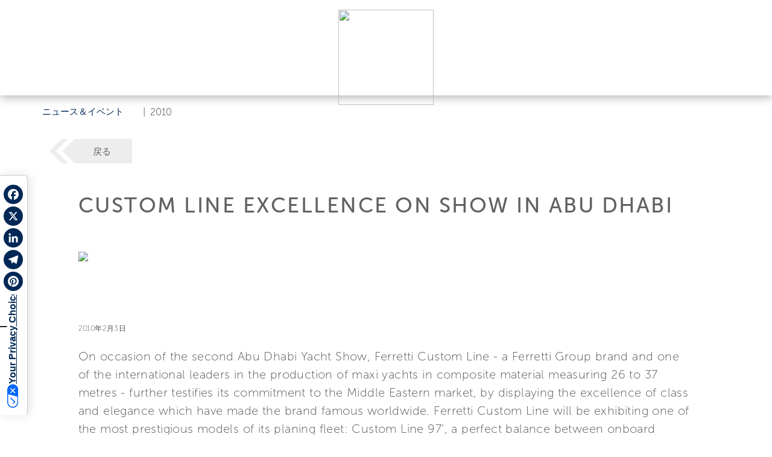

--- FILE ---
content_type: text/html; charset=utf-8
request_url: https://www.ferrettigroup.com/ja-jp/News-and-events/Detail/t/Custom-Line-excellence-on-show-in-Abu-Dhabi/y/2010/n/786
body_size: 39998
content:
<!DOCTYPE HTML PUBLIC "-//W3C//DTD HTML 4.0 Transitional//EN">
<html  lang="ja-JP">
<head id="Head"><meta content="text/html; charset=UTF-8" http-equiv="Content-Type" />
<script src="https://kit.fontawesome.com/ef4b524351.js" crossorigin="anonymous"></script><title>
	Custom Line excellence on show in Abu Dhabi - Ferretti Group - JA
</title><meta id="MetaDescription" name="description" content="On occasion of the second Abu Dhabi Yacht Show, Ferretti Custom Line - a Ferretti Group brand and one of the international leaders in the production of maxi yachts i - JA" /><meta id="MetaRobots" name="robots" content="INDEX, FOLLOW" /><link href="/Resources/Shared/stylesheets/dnndefault/7.0.0/default.css?cdv=309" type="text/css" rel="stylesheet"/><script src="/Resources/libraries/jQuery/03_07_01/jquery.js?cdv=309" type="text/javascript"></script><script src="/Resources/libraries/jQuery-UI/01_13_03/jquery-ui.min.js?cdv=309" type="text/javascript"></script>	<link rel="stylesheet" type="text/css" href="https://cdn.jsdelivr.net/npm/bootstrap@5.2.3/dist/css/bootstrap.min.css">
	<link rel="stylesheet" type="text/css" href="/portals/4/skins/ferrettigroup/assets/css/main.css"><link rel='icon' href='/Portals/4/favicon.ico?ver=df2Iyj_sroU2amjGUS4dog%3d%3d' type='image/x-icon' /><link rel="canonical" href="https://www.ferrettigroup.com/ja-jp/News-and-events/Detail/t/Custom-Line-excellence-on-show-in-Abu-Dhabi/y/2010/n/786" /><meta property="og:url" content="https://www.ferrettigroup.com/ja-jp/News-and-events/Detail/t/Custom-Line-excellence-on-show-in-Abu-Dhabi/y/2010/n/786" /><meta property="og:type" content="website" /><meta property="og:title" content="Custom Line excellence on show in Abu Dhabi" /><meta property="og:image" content="https://www.ferrettigroup.com/DesktopModules/EI_NewsAndEventi/Media/Default/PortalID%20=%204/default_feed_image.jpg" /><meta name="twitter:title" content="Custom Line excellence on show in Abu Dhabi" /><meta name="twitter:image" content="https://www.ferrettigroup.com/DesktopModules/EI_NewsAndEventi/Media/Default/PortalID%20=%204/default_feed_image.jpg" /><meta itemprop="name" content="Custom Line excellence on show in Abu Dhabi" /><meta itemprop="image" content="https://www.ferrettigroup.com/DesktopModules/EI_NewsAndEventi/Media/Default/PortalID%20=%204/default_feed_image.jpg" /><link rel="alternate" hreflang="en" href="https://www.ferrettigroup.com/en-us/News-and-events/Detail/t/Custom-Line-excellence-on-show-in-Abu-Dhabi/y/2010/n/786" /><link rel="alternate" hreflang="it" href="https://www.ferrettigroup.com/it-it/News-and-events/Detail/t/Leccellenza-Custom-Line-in-mostra-ad-Abu-Dhabi/y/2010/n/786" /><link rel="alternate" hreflang="zh" href="https://www.ferrettigroup.com/zh-cn/News-and-events/Detail/t/Custom-Line-excellence-on-show-in-Abu-Dhabi/y/2010/n/786" /><link rel="alternate" hreflang="es" href="https://www.ferrettigroup.com/es-es/News-and-events/Detail/t/Custom-Line-excellence-on-show-in-Abu-Dhabi/y/2010/n/786" /><link rel="alternate" hreflang="fr" href="https://www.ferrettigroup.com/fr-fr/News-and-events/Detail/t/Custom-Line-excellence-on-show-in-Abu-Dhabi/y/2010/n/786" /><link rel="alternate" hreflang="ja" href="https://www.ferrettigroup.com/ja-jp/News-and-events/Detail/t/Custom-Line-excellence-on-show-in-Abu-Dhabi/y/2010/n/786" /><link rel="alternate" hreflang="pt" href="https://www.ferrettigroup.com/pt-pt/News-and-events/Detail/t/Custom-Line-excellence-on-show-in-Abu-Dhabi/y/2010/n/786" /><link rel="alternate" hreflang="ru" href="https://www.ferrettigroup.com/ru-ru/News-and-events/Detail/t/Custom-Line-excellence-on-show-in-Abu-Dhabi/y/2010/n/786" /><link rel="alternate" hreflang="de" href="https://www.ferrettigroup.com/de-de/News-and-events/Detail/t/Custom-Line-excellence-on-show-in-Abu-Dhabi/y/2010/n/786" />     
				<script>
        	function clickguardianTrack() {
								var _cg = document.createElement('script'); _cg.type = 'text/javascript'; _cg.async = true;
								_cg.src = 'https://v2.clickguardian.app/track.js';
								var s = document.getElementsByTagName('script')[0]; s.parentNode.insertBefore(_cg, s);
						}
            
					if('G-X53LJBZTL6' == 'UA-44074159-7'){
          
						  var _cgk = 'Qpqm4pVOrnMKzXq';
							clickguardianTrack();
					

          }
        </script>
        
				<!-- Google Tag Manager -->
				<script>(function(w,d,s,l,i){w[l]=w[l]||[];w[l].push({'gtm.start':
				new Date().getTime(),event:'gtm.js'});var f=d.getElementsByTagName(s)[0],
				j=d.createElement(s),dl=l!='dataLayer'?'&l='+l:'';j.async=true;j.src=
				'https://www.googletagmanager.com/gtm.js?id='+i+dl;f.parentNode.insertBefore(j,f);
				})(window,document,'script','dataLayer','GTM-TQ4FGGZ');</script>
				<!-- End Google Tag Manager -->			 
			        
                <script>
                  var trackingId = 'G-X53LJBZTL6';
                  if (trackingId !== 'G-6YQZNJPKG8' && trackingId !== 'G-D7579X4YSG' && trackingId !== 'G-D7579X4YSG' && trackingId !== 'G-YZM22X54WV' && trackingId !== 'G-V86LY0MSE5' && trackingId !== 'G-N1JW4N6CP4' && trackingId !== 'G-88EY4QQGXF' && trackingId !== 'G-2S4FL37YYC' && trackingId !== 'G-9D6H8HWCZX' && trackingId !== 'G-87WKT5XG4M' && trackingId !== 'G-1PM4YLM1H9' && trackingId !== 'G-X53LJBZTL6' ) {
                    // Inject Google Analytics code only if the TRACKING_ID is not valid
                    var gaScript = document.createElement('script');
                    gaScript.src = "https://www.googletagmanager.com/gtag/js?id=" + trackingId;
                    gaScript.async = true;
                    document.head.appendChild(gaScript);
                    
                    gaScript.onload = function() {
                      window.dataLayer = window.dataLayer || [];
                      function gtag(){dataLayer.push(arguments);}
                      gtag('js', new Date());
                      gtag('config', trackingId);
                    };
                  } 
                </script>

			<meta name="viewport" content="width=device-width, initial-scale=1, user-scalable=yes" /><meta http-equiv="X-UA-Compatible" content="IE=edge" /><meta name="msapplication-TileColor" content="#ffffff" /><meta name="msapplication-TileImage" content="/ms-icon-144x144.png" /><meta name="theme-color" content="#ffffff" /><meta http-equiv="cleartype" content="on" /><meta name="format-detection" content="telephone=no" /></head>
<body id="Body">

    <form method="post" action="/ja-jp/News-and-events/Detail/t/Custom-Line-excellence-on-show-in-Abu-Dhabi/y/2010/n/786" id="Form" enctype="multipart/form-data">
<div class="aspNetHidden">
<input type="hidden" name="__EVENTTARGET" id="__EVENTTARGET" value="" />
<input type="hidden" name="__EVENTARGUMENT" id="__EVENTARGUMENT" value="" />
<input type="hidden" name="__VIEWSTATE" id="__VIEWSTATE" value="fnYNtREQw9fEL36GXntZwzQDPE0eNx70sf2tk9aZi1x8Br057MpFnpapNh82XrlYVpl7m44kne8w/Vb/f65IebrNfA3kfhWRs8HI/2M/Xq3Dh5XJDDm7IXOYKGKBazzqNTuOOq63nn/blEwt6pp/ZNkjbKTyacPsNAwK2UgoFRjJ+lM3iG+tUuW8cqEUD2hSpPPBhIRBjETDOP8wtdt1lLvW87EzXL7Sb5xtPYTJnC96wL33blSJexNuHkOsiIhQlBOdr99oMR48e6zV6qr92GlvdMosg/QZXrxcACXxnJvb1Zw1P519P23M81ZX3lI947BUV/DFvWUkj3FLnoe8POOBjxR7E+j0nk2TnT4nmcJceF0FvEkEsl1DISOz7RI6AarrituUHJTKsjDBNeyoVBwMg24A8yUfDh9lrNk8Kq8FZU03kbFmwPL7katO17JV8hAhU7qevxWDWeJr8yRWhU2fLUKtYLCRMZm2QJVnfwZTmODt+FjqoGDEJdQI/ycSny+F27sFcXGT+hVizBWTsQ4AP13Sbv8LqZLXgM88clZpttedcS0A6KnqvX8phhZNp/j6xPlTtFu6x2KbPMT8OLtiA8vfPusxEeRdWce1jGNvqptUWdMoQ1tPB0S9ICFGSgK0sNHgZJ0zmc0A8CRpY7cqkMn5yD1JSQe6V/vHsGOukMS5F9i/cwBpeA5eZVUE+xz38Y1UG7unVh5t6aKCdr0NVysGQfISqErKu5MEoWDvG0qmrlazq2+gLOkwREsJwQDFXhuI4fhRF3FKx7R+83gYEuZazVt+3QEiTpxEFGQFl5L/nyiMyaO+J9RzH/wbmwsr9+jXC2zBApUja5FwUjGksS5rSNWnb9Brp6PGX9EE0wxndWIMtVHY7Jr6u/aSylFjdnqjaSkcIls/[base64]/1ziR2nFrwWgcWyPR+K9F/ORFYXAKb/27ABpD9R8oFDdvq8Wl++pkmgMcqGuw6JuYqLh/T2ADPA+2O5TLK7OEt+LGubmMKDg6vEd9m5uabBjNnJr94UonbzYgP/Wqy6zQHtxzyyGQVe+ND0LndqFgrbHg1dQc2bfw3hWEoTZxwAKWEQlU5y+74viiwx+WQIF6pC175k/GlsVO2WM0AUjDq0Zw1KtSRtzdmwZ8GLvldYYXzbZu7paHPKyZvIrbOFEE+sGgEFz+Y8OXDeemHxikNqHtJyKGTwWVT2fr8Tm3oKmsZmKBIA1yhZvAhC66NeoEJmM1/BOfgmKQ88QZV4y77luQTxG3HeTi7ytmoI8weYPHYD+WToaTpfJZcs8vlXzjrdZjnW27mLciEEA/6Ev4RHD9C2S9Uc1BMYZVdu7zfjoiO7jN60oOiGnuteZXMFcIDRMWdjmNRaGUMnxjl7RNUkMZyxmHq7/xSi69cd4BeXk9QOmPYNnliYKkjVNLNo5Ciz4AXsHQBMb2pwN4+GEnwa0qqAJCDAarz7QReI7duiMIJssLoCkeu+mGOSGqW47r8wuNdw/y23AzOe+2PycNqoV1T6zscWYZwbVw9c59Q4xGRKM1pB6gIuExOCbmWB4hAonu9nvpvzFmqcPeXZ+uOm+aShnJkvegJzHRqMt2/kWtpHKAV0JT9rYcm4bbML48jbFSlG2jQ3jKbXjBZ4k/9GA67SQQYrE1AC9B4Pu39RLdY1ZcG5izLxbeBBAYOMnorBRdHRxzhof9oizHW06C52b7GDX3TMdx/NhnRBLyn3LshhBH04iKe7AB3I6EoaZcZYqiHMogeHcH6C+cKR/dZb5WwsMJh0oYxUqlnEpCbaqcuOYoW1Vf0DZqy4nE3DLY6g+qTxKG6tdzQAYwafkaNH7hPx7u8jPX2H3bDEp7OzBqqwHCpAzUysAgX04hHCgrswc2VCohalII13CgTKMahmZ3MG43QcfVDvOcxLS4fQqihW64XKzRWTSR7LG0dOwlTjByoS5aDNT/Zg5ZsdsAj7OLKio13OMohOSQCV8bK3/RJUR01zlAn1HGSsMTzA0Y66Q0PyaBXE9inrlByG8p7dxkVIwke7H9ENMRclTNhogLTIKSAZ4rsuLRaHrHWuZlWDxr2L395FiMvHVBvCUCNqIIQPtWe3HmqT5fXUCWkMOAz82rbUTZpPcTUxHPQGJ31cxqRYm97+/ZGLVSHGFB8sqB8M8Y5lC94irU+7I2ZGALiZISjnz+ABfbGJ43i+Xj/HnFew1PqckEt8u/WOZXvlNFl1nvGd3JNEAdQ7nP7ufEC7pbaO6bA1GbViqNmmwYWMRaYAQ3WqSTsfqk42hYne2z3v6MM1BmbCxhDwUkTSgSqSkHeed9WKt0mNPHpEF8AdVk0jnPV46VlZ+N6Y6QEgbL4PDbO2qGzDZuEIutmJsGWOBJIzx1uxe7bUtfroq4abXYrSIvMem3jERArf/Rl3TLF0+TChUb1dFPVtUSub7wOJQ0/m7aDAEMvgRz54fIhtBTx+uNWHCr9K1OYnnRqpscqK72RG6A2GqtWYdXEt4RxUNM8rEcGSwkdjwk1wI320G5G6ZH5Y7Ze35+cIdwgkGUk7W9gfnqUgmrfTCDeAO1pkbMdpKP8AZ16aIj46x/rXyJ3Z58ucLEX1Vk1xMSMmBwLst4efBWMV6eJrjjj3fgCZDEKkJO8iIrI1rRZ4DkCmH8bWVvY/AZaD/kIYvTScTTW2e0PM8Spp/yWsws4njKBMZjyPuX5Xx7btycBDTPBsy7NLh0uXjlBys6DTWv4Q6KqldW/KIeiUkt/E08fvF/nw6YD20mX38g000vo7/1Yw9Ke4CvWI/kI1MUefNN73rbpQbiKVWEO8wrRnAV1mh2mIi5Yjentsmq9wETBOEz+HDzonEDYJZ02uMKmMZCUZJ/Mr3YD4Vs3EsTnPx7uq49h8agc6BnLPsAAIIoDkvpGBhS5iXpIPu6uXQvD+5qofQM54uBo5aLGPgk796k1hQcZeKCJ04KCX3CZyXubaBzlrB42ShCqwCpAjwI30iXssu8W/TPSWqbkLNj6lbRBWjJY0npxXqJsvEmdHceunNgNQNrle/vfwCPDYEW/DJIp1AECWYDFP58/McmkJg6BwBx0DTBg+O1MUo6jEpZzsAhIsKy7Tbynymfnd+mm1SCLAZZ4bJ7xveFHvrjynG0N5fEtVts3nwru/GLr4vUu9KFNJUaPamSXZnU9KuDqCfw3IwZDdsGSAJ4RE7ewFuM9yzdGWNvLDr7Jf1GCyuvE3KHRPAIlgiXhJ/hV2vwjVLFOK73JFGkHOEbNpvmACj+CI2vefjZ929ozY9kgsm4mfWFIui0geDqXMuqp0t+F0aacI7DxvrKWs2SCU/rKkPZCptQjXN5rBGq8NDYdAYv3gY1kAe7lAeGxco6Im/U6EQ4jnm3lNFTS2rwu4RrajA8UKoeAsdzBHobu3sU3ceYyVUcGgJ4btqDkNlpPm/bMaSzcrcPVNhMxc7vbqp0v0UvHeYOU7DTlNQNumc/xJ3ninYmMJN1R9Uq1lre7bz0HlnOvnPc0AtovajStXZksv5RMZ29YzOFPYVNaRNgelTQWLaIJw/ysOnOv6DeJj3KO3Qe9gzT1NcqHL6E5yN8CJwk4o3wWcHrj5G3PbsWL9xDaZTinzSOdEDRw8l2RB8efF4xGdd/[base64]/CQSr9xE00SviwCTcxuROD4MfFqFgs5Hdhauz5VZ4sD8r5vITtxJshUDwG4sQVe9n0q9e+QchqsVneau6vJFw57lRoJpVg8ZDDCFlVobOhCF6th+tpuLIqHknZtMPOIK6PtlxfksGEnnf0jBXolqS1wHP6ifSFkDa7Ca3EBmxsdxewzOgdecCVTkg9w2AF8k3/Y+vXv8I+fQCtUzStWdp/2+ohwwk/NeTA4J/q9v9CSyzA82KjJ4x2lJ22tSxga+SRMsbdMzl+6aDsgor2RGVjm/QPex0y09khyJIlgMyfJmpmpn70eMWm6C+Z0ZT+khltDbylBWOplasfSvdwEDj0e0G9Am1HopvNtWHLAg75BPT18RYBgcsDOZv/6OeHnXiRVHRLHFWAy1pkSKIUu6ywKxmvexpXfAYFhtOAWi05chwuCQr4MvHHb7DPt6BVo7gE7pXJvaKL3y5+4y/JA97TZ7v/vGKpSOySx09fC60lGAn5uvyUoy2DWBzffXlj6s/VZyswL7iADB1CQM/QKjfCxDlIW3CYGtk8y6eb/CC9s0BAM5OTcbtx2otSqRd19XPRb7Xy8H364omER0RL6rEzKyZmU3+ucigDjaQ434/zWS8/J7M/R8e1X1SZOfcYznL+ye/4lDUrPHqzZRaPQqaY7XHjasOhTUmCwUodXZw0mYF5hVBnNlyb+gvA2y1/UWnm1HCGTEgfuHI1A5TDOsoCAIueONNQvVUKSBGhOZJ9s5nEhPzbo0X4jN8z5nCKqmqDZugEstWKN5I2104rhlw0etbGLJkhipZVjj4BO2n0vvE5iYW1yfzNUkinPiglcxu/baQG3Nbi98lcufMJS43R/BW7omzxr7rywXiTnv+epBG4XsaD7ktFwD1dNPtPXqubKMbXPfhVeEz9UfL0Bbbccq/+dJ4Y4zBMJtmAxL/xXIbbIfweuQB6CPHOQxZShq1kyCYYCrEebQi4nWkbR63metqzadzV/0AOzxnutKI4NVGq8nH4G8rpjmPem8trP3XQOR6LED2W67RTLHiu6LIxrCGhZw+efV+xlS0VOKV1FrnOYxCc6DLNbP3YVm1Z03v/zbh81sIjRtyyAEggzmBfN0Hbnq3RbTAii2UrY1JFqTxZgd9goTPM4y75hly1Ciq5Hl5b1Nm1sGSoaZeGpW2h3fJxwit44u3OvoMI0bhJn8cjwFK4H0zX48S3Gzx8fFcTCE9teghuVRaN0IUCbz2jI8mqPSI8pIkhmnMzZt6VLYyoPrMSkX9+x4z2Xyy5SxViPKoi9/wvWIvxDaTQ6Q5JCR4lzzNHsWpJ/Tq2zeuOW0pfO0bHwlqUCJ8iZdaqnSe0uxJ/gJIrpBIp9weNZaFfOfkYG8DKFCUrkxmMSxOGe//8cXhufdoPOfjyaRhVpRpuwqs2UhPpooOPlK7M3PclZI5eqe//XvJVci9Pf92jK1OzmdPT+raAJ3ERybBAZCKGZS6FZObuPYC0XKmNyHB/2xHIVyqx+UpsJ2oTgQ1jxuiWePq7QBp1hPppK1BnSpdxMTsx5gdj5qzVjsHArouZ83Zpkm4xyQrWjbkgjXPlmK76ytSW/ozHFF5tJqKVAWSRPNtd1n4D731x2dC4sSse9r4eftnlpNn+CYzjWotP4KENMhjZN2jTBldMaKrtoFeDLqBzxSW/R4KagycrrUJj2GtvOu0sAqTgrmeI/Nti3jsWNpAh5tveuvwNOnpKuQreCRVgQDtYXJ4NriQqL0f2OFyjx/5WwnY8MSGE7pQfhyHYc1WMTso+a3H969X/o+Z8B8QDlieG5OLlk3F1ZQJzNOUTDyOVx37GbseVAL68STYMugbzp0Je7h1aI5Ezv1jDfpIrBywJPMn5CqoZpASS3uZoJkqxv82fGz2M5mqYcy6NdDEd6M6Wt4i39+jxL6gOyHbsjNL/9lgVHeE/kvzODBRI2A8t+GsKyDygskNT9tEOtouJErlQpX0oS3+RXKe06Y8kQ7nlv8qBPtfnjUPIEFVB05iyHQ1GKb9kjB6zDbzs6spZdIfcxZbf1z2X7iFOa+s79HYib1J/JQMr6R3nTiP3UF+LXC7erEjlYDlQ9/NDj4CqQCTTAtmdXuTmV48Uugc3jQ2lGVKITxOTUMUJJaONRhxIiT2px3SPDKGZHfSGJa8xaklIBL7EB7wInh/tDhGFMtXdFpQdxWg26DlfSrKM3AyRK+ZamBvCwOFomTET6aEdEO2QGaCZZNfyiHKDSWhUzY++b3cIUjd997Y/hVFk3CG8iFpcVb3aJpSHMCsKVZpTaLEbXlDFUx3+M3vofRE4dybQ7Crft/nUR37gYiIVivoADs6Po87BLsCOCydXUExfnqp3gQD5rwOJIU63zIYrhP3TvD0oQCOX2zYr8DsQg/jV+4CEhVQ/IjFkMdDJ8ojh90lSE6CQaYJd6scaL8AIEeZCffwu6oLYllbzAkr6XTxJkOHW8PVYQlx2andWJW0LAxxoWex87gszyuywjtcZ/F5KorI2weLwg6y3Rrp171X00xASFA/0MiGXfNs6l52YQLAo84Xvdt9z9Zc15aS15t5ScM860RfVJdF+pfakTrQoLh0EePr+H4qNpntP4ue0VRhQ2j8ekbS5tzshiO3aEQoAG0QCJoj/[base64]/HMq+xYk9AZowRfhxIfHVmfVzxcRzh94Lxmsoxn09PkNIxlZCTkOrbFEzRJd3JC1JdiSyMuquv6dSRCClpZIvLZ+2C8qgjw1FaXM0jeg1xn39GyoXeGdXqM5sK60szm7G0x3Dofo9+MYQ6hVTb9me8sRve3b/gZlbdcPpbCKy75FxEIJtgJCFb297VvF09FyYri5Uzkl0YseoS7oNGk69OtoNpmtrjumWEY0dOmIPNtqhqA4luiUkVfAhkYiZ/IfiTUGS41EIPkOCBxYcWzY8F4rpLNNWnpGfG7y9iszIv7TGSQORaTYzv9Sek0HkmTIfBWchK53knsk0+FLnlQStKTD4xwMgtcpXH9VvtLZL922qqZXdyWddAJVPs03NhsGYuBEUCZGh8/BLZACIxsAGjuIanicxQa2Xe/2Qm8VD5iFCoNWIBzJ5XzeY9L0cpLgsYG42X1RJmDhA9GlUCEDQVROMd6ee2eml6pXUe46Ywy9YJ/az3z6y4oVoD5qPnba5O8vN3bkskFcbHVJh0Mq2913cQjQ4jOdJsKH/dtC1LwKrk27L54AENts4xXpMVX5HNVX+b01loJXQLlI6Y4m3VVP444wPu/EpHW8x+V5fwHqjEYJpUQwSqBpbyNvgvL+GwPDaiX414wIOdNz5Yux6P2nSt1JtTvBCXzvyT2dbwIZ3W0tjDDqYewJgXBmnQrsM+KM2qr36mhAdaIh5gLgDjJ7Q3NkFGFH0e+sVEuyxTJGHPZvEz/4L5JbKwB0JjEIsL/1jPRMR8CLsX/j/9M37l+yT0+nHOOWMDAKjGIltK0Edw+abNyS6Q2NUY1ir8kQc1VBnqSBJmZMRCMqGjxbTeFYitRFAlmAVSEtRSEL9NheoSKQYODSQ0OtwxjYxq/zxjF6062VDmUJ0j6+WefQntSM35VQarioH5PhkX6WcfGk4EdxDx96ene6M7c1l44c36Ydjxz2ly2PYY+BcsYtnjcDe9f9S03P/pSg9sRRP8B2ad8eNzHHGkpO5LDMhPHDnI8xAknIjKUUc8JfL4rudMPn9PfmRLxj5DCx98dF5cacSsNownz5iu+DAbvQw3fU/4RCQPFlse0j2tKRUAizWeZPPgNDIRidih5PPnEWflxZEcsjF+zVamTvfbQR/+TN+548zQwv1BlQ473tE/99yK2pRS7V8ZrHt9P7ZnBK1ypM6OpFZLnAlSrKe56Zi2gSIvQUjA6DPmZit5wIN4d40FsIssU8NC6ZdMvgeOyoDzl1M1cuPHhXEiUefB+n2qxrNgYSFikA+8NKqUE4Ue2DImFygVOv18HoRf5s2Hn0wbkOl2bI9UMw8xKignpTOc9F/JrjEHaZEFeQ1vit219ZE/23JfpiSqY+H8w90WsXl/Iv/KD4tErcdcvnPlGcp8z+YXUEv3Dp4nMLHP7lIEOZlG7FOhD/zPqQgj2CWwVdCkNRHdN+LqR/WXscEJCiNly/[base64]/KZzCJUVuaPw83J+P9ovE6xrJdfz4azo5xVHF4b+DSguBL1TBTgG9BNvzMtege5AX1chLxRJRi1XAGxktJDTpfSC+efuIDid22sUkRYH6v/Nyn6nY6ZupV4DrhPbjhlrQDjAjOoN+7UX97kU/IySVGqItJi5PkXCFaipWu8nVnea+tYuxnR8wwiioJAQmCFCjqzpI29MU0iHEmnymVU7j19kewbuT9OQ+farF/q58VrdES49qSB1UdsfnTYF8Rd7+IHFrDrLNG8bGwmebNjDp4Y/xdH3tst5HEVOsYEoJ403epg//RqfjgME0s91lKpzBGxU/[base64]/9LOvcJw/oCi4rOO9KduycBgckOsB7s32piyMrhsocSK8qynTpPptR+vHd3ljW9CiT5c7LftEzYgzsjBpR8TpDcbXTtebP8Q6zKE1lvm0AKMee2bBGG7RTPHViV0pyp/Tfn+tGpLhiELhkFFzYzo76QNfT+iRvYS2bEWffk4IK1Mub9yY52M5w3LcxQS6hCUA0NW/vGq2RNUDY9nnqh+EgAez9b9hiJQbYT3jzpu1Y1jQSTZQ2hkDAYVOLWoMOyGgPRqXTV3uRGZYp3OkmWNLFY0NYly5Sef4xy9fOD/RUnQSM2oMw054AiCfGMW/IWGeBMIW1LsUVfeEAgQ7WfDGHmfnaYfVADkmXW2uvGryBjPrKBj827uozMN9nKCwHWkIeXtD3xYL6GaqOGxf1dZGAJEPNG8f3veYw1vbIw4dF7gNvIJ8NOQvQPhz/sylvlcRCl4QZO/RGEj/anNgDOBkGIvAxmiyAarFwT0DnnWBI6pqJ4UYs4DIhW81J+ci2rmi5197KchTudTMrbX9UjT0n+z01qNp2KSUpShs3J6q9jxeaM2CDW9fM4qIUg/pW3lzoRjfXDejoRJ8nTBunkjLIYiYuxfsr4OIGZtBfNPqCG2aYjJy/KjZXJbBy7UMhLWLRQ/aOVZLJQaYc7ylud/B7/UMAlEETOOOxHfItBa9rIRKUjcLwjG3AsTeK7n91LEUjsqX4sPSeMgBlGUyew94jbTzj4jwXaEhKQbO+X47qnpk8aj+Hh4kRkBguVnkTpbC8EXoVVM+LltlrUOWxfJ6kU0inakQ0RpKyBQQRGrljNDlLQ5agZjwecrm5nGz5jFZhtJTvcjwa8mFDd5f2UT7MhV8EbM5r/WkeffOKi27CdVasf2/[base64]/txKen+unglVzXSUUfM+kq0tw6PWq3+tYcwYoVhDYLD7XSz7jV+Eg5j1ZyVX8uFndG4JKQmCCgTh6u5xEVN4RgbIO9kt6JZTMuYkEpt/zJctVNCutbTWBqhtYzfRq27muq47EgHhFQQVdeAsfM5GpJ/kamG4Xbw3+moL1yEOFlJdLy14k4iu3VABuNvUTKIASipc7gXWCSbaBcgzM+SwXI8eXc0fwCKyC/DpXxK82YqQWaqEBHvfre4o6O57PuxgcBYO4xXNRzyHAUbj+eyMhHsbQfhXVukMWwo5Ry3tG7HnvC59ctTdqvd6IjxDVS+S1ofaiOK0GA2fIM/+H26To5PiBoCiDtrOw5jA4uiDGY6Y6HSAjNivIBfMcWnPTvcL08QEQydpAFx7H5qtor8LsQj1o/1hGLaYatp8KRAbnF+0CM903Vqtto5rPj6jIhCYigpwBrsJxzl8IZ+cK/T+4i2sJYbcnFE7NKC1MUNcRQYRyi/KKBuIaQA8uOfM45cY2N3bwXJsTORHJGRqCNf78DTlLg7GpwI9mrFCxqWYYrjqdVUHlsF0KQ3UBpjYW7hyLPOjRAfnXvS5HB3vo8Am4l0FvYSzkAU6WW3GQlQgCsIJIcRxx9S5vy8IlJUWrSRU6f/TMGZmEfbfkwZ3FX0MpxliJQvFVluPuJjfx3bLnZAlqxuRTTfGzZul9fU0ifUifzqVnsgCaR6iIHWWVwNXgSTnnDRBCeitIvrGA3dI9O1GXBVx+c56ZrBTPx6wy/KV/HhhOnUT766YHh9IzW97XdchXYrswXrSbnMU75o6aNbNvvKVP2y5Rkequ6Q4AVd6b8+GgKtVAGXiC8YQ/VPRaklIi6qs8w93Yy2d2piQcYzoiBEm6KJAuA8vYuzq+JGa5rKHZoJsHW+2NPVsKG00puUAypYNktiLmKBole+c5+TCtnWLevP8T7fAlPfANX92Ugsq1tpxTGRvZ2x6yXo3yhADdeCrbt/U+qg4Ipe18FD0/d6JvdXd/GZ+fSFcu1HPtg4kOmogdWFJhOGPbtQi/2+brhu1M4xjgZoFLpW0qT7uH65Tq0cO/jqmfVYLYXVKvZWVNAzLKrX4gnEezIcFRNwMHSOBwnpdI82g3uS1ITBsw1sX6v6992Q6jLxCnejDmQ+mTFKr1V2dHtjRmPSrUdwfKLnKCjDq9TVOnb2D5kSeY6/yn4YpgEGKDVns5tVU+sPnE3hTe0FmLl6LJPa/skELxP7Yxmfw8V5yr4wwb8V9UMhKRQGyuSYGW3tTf8VLgeUrh9wgJMTyfU64+JE0WsVRuZEzFBq3573UZqGwHPgQMcElZ6CRs8Bp5yS7ywRY3Z0h/hTxweitmt1NKVzCFFDJ5NnMzHymJOHvEEVFXltlBs4dhwK3A3+7yFeovb1oBhQ/YECoInH07HyWoCDXAPlQ82k1bpXq37lUBtnzMDFfjNlql1TQ24DOizqUgd+ed81R5GNGIU/Y4ubnudd7HKCK+FGBWWbZEW/y2Xo9Hf4/iakYgA6JHb5JwltWR2VizXkNh+2EDL6TZxLZhioDRtHb76t5RmTaLOgsun6O2Nsd0so5h7EHENRXz4ad+ZhD3er3MzeOz+9qVhLztxcNi1YvQxSFJXaogtR6Rrz6lqoGJhOXKB4oI4yb+8XFWhl+RRLCewNWWuk/juhMVsOrvcyOxurmaAmPzkaaubsrhYNUuodKw1ozUV/fjQuYgg53K7qyd67seetRLjj1cMAVV8DbIeZsh5WWlphZwT2UXq1FyIOj4N/tlD3RND7ziRx5fTKeJchzi+cR1GXs+1yhDK68XNHIM/LdnuSv/DZa2hZgZCgdyQei7/OmLU09MjY+XfxCpN92uXSAiyYwdyqSnSwjFVF8CiE0vI0K5900O31s2zdrPmNwfo3Q7KkLKP6JdtGPjUpH9h+tQEQ73BnsZLMmZdHLux2OehvNtUmGf6fkQwIvFqIkWHpx/C2GWGClmbP0QZoEFfmHwef8vAXdmWu/6h1GgOy6Z4NYfsrW2fwqa8oxqg32wWIfzs++3rcuPZqCDjfKxZfUla9TcjwRg3d/YB2K5gv6fyNHyIwxnIIX4/LSwKw4WIm/zg0bHFHp6tAlhfljC3fxZagH/bByEZ2qFnFRTdNG9ZXK5ns8JouwzbTuOBshr/[base64]/bZyESbux2ak6wAjn/ZdojwGxZPyMJdkjU77ZsUkW8vMGNiyRk4807hqiddllDZVP/nHgKw+wlbf/pkb+owV5LdSJhabNU4eLSO+fLPiCCKA/kIzRHvpa1WlWVXD51+iKwTDY+2u/E0v3c6MCZnqiNeEWjeIL+DmvZXCvdNugBBDufUunaCve5NqYl5L4JqDFcskFKQ1dkNPrOOGiND2F6E1W2AJh6il5Lx0k/30lBiWDXmTjaBgHBLhY+tnSLECsZgbf5wHwTwLkS3mA7VsrNW2v1en5LY+yb3/7PIwh6cV+EXbqPcrn3axpvdW5gaN7UtTSrhD5whsWTGBv5gtHFEBYe2JAIXx1xXdAFCJGpKgVa/1UGl8KR4s0B2Gw/vomDtrZ2Uq9G6aLsDPXQSY3Y2+dJAcSsIeqoCGW5IUL6Zt8HTQQWf1bq29MQ3KqApncZyHg4THmpWQ6N5lcgK+M4zxHbaQwfSAaQCbTI1C8WexEVUAfnvbFbtbAsDbaRNwBJvAoktRGCuoiVV/ih+5lGvzkaWaKjVmxeNJuUBBo2u3RWAO+UznRs5BIRffOzXTTlFGVXrSEgL3wzXTlaK1/lw2DQXnjUIf47Ex1/iRc7O+rK3937VD0l0iEbY+GRb6v1AsYTIAm6A8VuEK7BI33sQLd4MlS+9UMJGvP0L0mho5FHMK4Fg/OhNBCgyGpr/zX1l8J+kYIXip12ltwM+FNapllkeWGDP+R3CQFiYrjV1lXjNjUsyveromWJMbquJE//j9XtCU5ssP3guyVPb+ejQdlymdyEkTgLbvhxss9C+/YoVW5rLuB3sfhZW6OWFB+YYOmbcFXSXJGEdmt1WCPBUPAuYcM3wBZEb2xqe9OUc2y8qHv/Y0XlsJkangcfBwp/A+3IJD9+6Xboi6puar8lx6oBbrdVnq2Z3ZWj09xJO44JpS8qF7K2PTVRpm7+bu15jqutitMneyTn1N2leUKijSIXOmOz9enU+G+Lmg5t/caF1qYrl1VnXVQ3q7WgFi/yBMarK1yT+FRX2hg4yFA9DMrOZznryP75cxfJAAsnTDBk+A8dvHncLxQ0Ljt3P+F71GcgxOTiLUxpGewLrsiiCny/n2H4VDnvO+5g9Vnnr3aEfNe1mqd8xlF0tJD/0m2PZASyjIEie9ikWzkZ19BeE1EbKo4xW0kljSao2uY1eLve2L/Lo0YpXwvkw4agvDCgcNQtsQ0yby7LdaA4pU73mqq+k17sSuft9BG5Blzko7rsvAiJPgf23FQN7qZq1eDw1cTz39nkZ9V9PtThshI09ox8E4YFuNMM8kVkPfaP7VkIIsEZusqIeC2R2rrAx0/28t+WUvU207ZOJCzHZVZ/t7IajSD0gMSCuR3UNLl3ru4kjVTOaGVFoKmbx+0o93oM+VA7roHQuqc9cNhJGaNqKdGWeWxOU44w5zlCbWft9A5PUq4H+Ds2TPBG1iQOet6ZxKAndsLPiSO6Y+ktHh6C1f5Z2Fk7FKud/FeScYXn9Q3Aqh0HQPt0R2kYcpzrNIXwQ6aisArAc4fsV5TKwdNoZ2rTB5yNrpPbqDfnJ9TdsEmUsRu2ty2clxeUqRjH41m+hLu/YkyU7K9U8LW7vA+Ti/GU0MzUBg52ItZzE5VYzKhI8h8JdLjGv6bsg1dp5S854Vr2yFxxgfl3P211mxzkok3/jBBfrVZtziKJ5mcbJ6aeUoBzHSL3iioks6wyIQrsVWLIjK1ocBiO2kfTjDbcEsado/tLwPaAk3t9+o8IYaP8A8rLt9mHDz3akltjb4/W2/vm9o/cfUKH/sARLgqLDatfAxaF3EvrRGZ1TpGObQWJHMagi1KIYVXQv3bdCQigloJO/s/T1HohHQh1BwO4n0NQvZosLB6wGb0A3W23z/U7uPUp/UwkF90kY0yyIsQp+cyLU+sEoPJo3UggZrCnJydaywNtA/SiIQRe0QKw+z4OVW34DcVaxKWfSY5VUAm0P6P2/obW29OF0h/S2fX7HruLHwdfRFmEWsYstqoNNE2W/[base64]/41T8Vz2apqexZTVIBR+41V1FejieKu0cwLh6w0X9fuzJQEH9tQVpKeQVzFikEUTpwfAicAoaK4BkMqjJPBdd/W/OCC9AY0QPngy9LFw0IstfhMXZwYwlpb7+VBiAehfseN+vC1J+m+LpVeqxMfeZR9HoCSTdv06MlA1j0Uaip/cWVusc6nqgRkYozRn1G5c3e7xCfYAU5w28NAk7JK/vbuLPYt87zcsqZEePW/U0u9ONYXVD6uN01byrAuLGT12T+PyiUt1RC+45wMSV2/IKe2X7zGdYXJGpzlzPNuq39mGPAcCbW5PowhopvLImdVJ5tiXlJpUBbuqzkE98um/5SAl0iybxhDwbCtkGM2hhC+Q2tII2owVhZ1Yib/HMhomFBFVff82g4fk4loYx7XfU3GJ3GJ32mzUQjESeiyt2khboHfakRfakcaU6nh5EJ1mhb0xPHcc/H1ezESdJzA8zOaXtnYpqDNt6vCN99KqiIm3fbYmJVat+9FjREmqP/eSnqi3I7zwZeHvEQ+oQ+SIajqnKSkYoyHD82/cubmUv/zKBrbPPJru9iwFo9suS2Mwk9uE3WGXMa9u6kQbGVOoiMPnc5jfQGfDHxE+vEMkGpsyQTgqJHP7gzp4Ramq9pqvrntq8juOdAMP+L+i9Th/YkeWwBzVxAkzYKumYMgMTVQ7js1I5aE9GZNrkYJ491AK7QTJOgF6wrrLkpc4cJNI/Fj8kCa+jY9woejMtHqICXTXnuShK8dMbPY7Ey5n10QK9aRwlZTCCXoTHFFG2BjjrSwRWWWWF9KJXuKQnj7PoACeg4IiNeJDEjfIevejxM/qnjVyOlODJPdLiFwaeqQyoKFVbcX8QgCginKPdsNmJLi1qlMCsC9CzKrUbgMQZRTJydZ4dxee/BLHQsvH0xNnQFG/CWCf+bSeBb2aSloH+kIWFrIlnzN1g4wKoEXfI4M1lTvnah89mwgSTR12tBnKQkXjL0O9OUL8RzmNQc3LbvsfBpdvgZxqGJ9ISJUTK50bNYBA33boWTAGcgvczbOln2mgfE178EQi1iO46BR8S0X4wmHBnnPXPGnbPgEN9OyK1roDxlanmiHUY5K0GoV/[base64]/KFb1h63IW8+1zfIe+6L0gZK4rgNmXJ7gsjgwAeMJk8WKPt68zu2UeeCLYMqDdzowSLhvIF+AzBPoP1YgiU9iUcL4sZqj5uDKGRunTtabHRLT2xuesoGDx3l68tuCmKX/Zx1q17X4xzRm+skJIXamqmbtJ6NS31PUh5Q9RmZJMz7AzxBgfRJ9pPqxNIo5/5NifPIODDrqJYSJCUJeq51BpOegisLSVQoRXI6zU/GdVVCxVrEJI+RS0QUXCuHshsi/3pWhrYSrUf21J3YAPIVHW6dV0DudpoPJeMyJc1CwfDdVKlaoZjQM4teCSC0vFOQy8gBTGdHd/wq5/4hr7RHxbGCBxOwTy7CtzK+QLibhRPGSv2Dpxt1ojZM5sMNHzBS5JAYLaRA3WDRBjPAPYtblTUTw2nwXjJ0VSHZcppOriNTp0H6jZW0AkKE5HF/IoTOcAE0n16U018EbL7h0BhGIli7aMucZdkVnyGNzl1r2ToBhh14YZRlsEwoZNR6DyjPjYfT826RQtiOyqdQ/1nXGA8/mlfJUPTgimkyo+MUl6vsQ1qk2tcjB7WdsWqwNv+5Vw2Pm4tSozyQPAx2yYIEk+EHlfexgf6+HUoB3m92oU04CiHwjC+ufDPiph3d7S7nR1" />
</div>

<script type="text/javascript">
//<![CDATA[
var theForm = document.forms['Form'];
if (!theForm) {
    theForm = document.Form;
}
function __doPostBack(eventTarget, eventArgument) {
    if (!theForm.onsubmit || (theForm.onsubmit() != false)) {
        theForm.__EVENTTARGET.value = eventTarget;
        theForm.__EVENTARGUMENT.value = eventArgument;
        theForm.submit();
    }
}
//]]>
</script>


<script src="/WebResource.axd?d=pynGkmcFUV26qq5H2W2u2pD7qX4fMv0hgSOM2I4BbkdFfwPMgqnmHSeeqNY1&amp;t=638901526312636832" type="text/javascript"></script>


<script type="text/javascript">
//<![CDATA[
var __cultureInfo = {"name":"ja-JP","numberFormat":{"CurrencyDecimalDigits":0,"CurrencyDecimalSeparator":".","IsReadOnly":false,"CurrencyGroupSizes":[3],"NumberGroupSizes":[3],"PercentGroupSizes":[3],"CurrencyGroupSeparator":",","CurrencySymbol":"¥","NaNSymbol":"NaN","CurrencyNegativePattern":1,"NumberNegativePattern":1,"PercentPositivePattern":1,"PercentNegativePattern":1,"NegativeInfinitySymbol":"-∞","NegativeSign":"-","NumberDecimalDigits":2,"NumberDecimalSeparator":".","NumberGroupSeparator":",","CurrencyPositivePattern":0,"PositiveInfinitySymbol":"∞","PositiveSign":"+","PercentDecimalDigits":2,"PercentDecimalSeparator":".","PercentGroupSeparator":",","PercentSymbol":"%","PerMilleSymbol":"‰","NativeDigits":["0","1","2","3","4","5","6","7","8","9"],"DigitSubstitution":1},"dateTimeFormat":{"AMDesignator":"午前","Calendar":{"MinSupportedDateTime":"\/Date(-62135596800000)\/","MaxSupportedDateTime":"\/Date(253402300799999)\/","AlgorithmType":1,"CalendarType":1,"Eras":[1],"TwoDigitYearMax":2049,"IsReadOnly":false},"DateSeparator":"/","FirstDayOfWeek":0,"CalendarWeekRule":0,"FullDateTimePattern":"yyyy\u0027年\u0027M\u0027月\u0027d\u0027日\u0027 H:mm:ss","LongDatePattern":"yyyy\u0027年\u0027M\u0027月\u0027d\u0027日\u0027","LongTimePattern":"H:mm:ss","MonthDayPattern":"M月d日","PMDesignator":"午後","RFC1123Pattern":"ddd, dd MMM yyyy HH\u0027:\u0027mm\u0027:\u0027ss \u0027GMT\u0027","ShortDatePattern":"yyyy/MM/dd","ShortTimePattern":"H:mm","SortableDateTimePattern":"yyyy\u0027-\u0027MM\u0027-\u0027dd\u0027T\u0027HH\u0027:\u0027mm\u0027:\u0027ss","TimeSeparator":":","UniversalSortableDateTimePattern":"yyyy\u0027-\u0027MM\u0027-\u0027dd HH\u0027:\u0027mm\u0027:\u0027ss\u0027Z\u0027","YearMonthPattern":"yyyy\u0027年\u0027M\u0027月\u0027","AbbreviatedDayNames":["日","月","火","水","木","金","土"],"ShortestDayNames":["日","月","火","水","木","金","土"],"DayNames":["日曜日","月曜日","火曜日","水曜日","木曜日","金曜日","土曜日"],"AbbreviatedMonthNames":["1","2","3","4","5","6","7","8","9","10","11","12",""],"MonthNames":["1月","2月","3月","4月","5月","6月","7月","8月","9月","10月","11月","12月",""],"IsReadOnly":false,"NativeCalendarName":"西暦 (日本語)","AbbreviatedMonthGenitiveNames":["1","2","3","4","5","6","7","8","9","10","11","12",""],"MonthGenitiveNames":["1月","2月","3月","4月","5月","6月","7月","8月","9月","10月","11月","12月",""]},"eras":[1,"西暦",null,0]};//]]>
</script>

<script src="/ScriptResource.axd?d=D9drwtSJ4hC3ZIJCrc5R8Ir2A29RNWFjXz4vR5QW7lZ2Lu_lK7V_R6wwKx5UZQfUHLRo-QAevYWjIatoMS1iuD4P9zinQAH39sjmJZPWJX_stqiuUwOjsGqlPfpDt345eyo7XH0x4cXcaN0F0&amp;t=345ad968" type="text/javascript"></script>
<script type="text/javascript">
//<![CDATA[
if (typeof(Sys) === 'undefined') throw new Error('ASP.NET Ajax client-side framework failed to load.');
//]]>
</script>

<script src="/ScriptResource.axd?d=JnUc-DEDOM6MVRau411wfvslGFonzA1okB7UsmQbULv9tDx0LGsUYYdIvTTe4xhhDxV404CpwY0VadKc9m_1sClm-QPYAQ3Tg9AeGwZxQA4v2gxXw16Tl3ZbSszLgzWalceu-h_BQQVflea9G9me--uLsiI1&amp;t=345ad968" type="text/javascript"></script>
<div class="aspNetHidden">

	<input type="hidden" name="__VIEWSTATEGENERATOR" id="__VIEWSTATEGENERATOR" value="CA0B0334" />
	<input type="hidden" name="__VIEWSTATEENCRYPTED" id="__VIEWSTATEENCRYPTED" value="" />
	<input type="hidden" name="__EVENTVALIDATION" id="__EVENTVALIDATION" value="zO3sEYd9Caf0iFzDCgqoVPTKuFlgmjnXU1eedECKbNjPtWcUx05X4kuIh0VhIc3BywDWmh77a/wglE5YahQuMQRYKZ5rS6NZXGjJs+p2epTFQNYR" />
</div><script src="/js/Debug/dnn.modalpopup.js?cdv=309" type="text/javascript"></script><script src="/js/Debug/dnncore.js?cdv=309" type="text/javascript"></script>
<script type="text/javascript">
//<![CDATA[
Sys.WebForms.PageRequestManager._initialize('ScriptManager', 'Form', [], [], [], 90, '');
//]]>
</script>

        
        
        







<!-- Skip to content/language buttons -->



<a class="visually-hidden-focusable custom" href="#anchor" aria-label='本文を読む'>
    本文を読む
</a>

<a class="visually-hidden-focusable custom" href="#languages-switcher-button" aria-label='言語を選択する'>
    言語を選択する
</a>

<!-- Navbar -->
<div class="sticky-top bg-white">
    

<div class="container-fluid text-center">
    <a class="navbar-brand" href="//www.ferrettigroup.com/ja-jp/">
        <img src="/Portals/4/Skins/FerrettiGroup/assets/img/logo-ferrettigroup-header.svg" class="logo header-box" />
    </a>
    <div class="side-badge d-none d-xxl-flex">
        
        <div>
            <div id="dnn_ctl01_EI_GLOBAL_divDesktop" class="container-fluid">
    <a class="nav-link dropdown-toggle lang-drop-down" href="#" id="globalDropdown" role="button" data-bs-toggle="dropdown" aria-expanded="false">
        <span class="label-chevron">
            グローバル</span></a>
    <div class="dropdown-menu global-box" aria-labelledby="globalDropdown">
        <div class="container">
            <div class="row">
                <div class="col-12">
                    <ul class="lang-link-container ps-1">

                        <li class="mb-2 lang-link">
                            <a id="dnn_ctl01_EI_GLOBAL_hLinkAPAC" href="https://www.ferrettigroupasiapacific.com/en-us/">ASIA PACIFIC</a></li>
                        <li class="mb-2 lang-link">
                            <a id="dnn_ctl01_EI_GLOBAL_hLinkAMAS" href="https://www.ferrettigroupamerica.com/en-us/">AMERICAS</a></li>
                    </ul>
                </div>
            </div>
        </div>
    </div>
</div>


<!-- Modal mobile regions -->



        </div>
        <div>
            <div id="dnn_ctl01_EI_LANG_divDesktop" class="container-fluid">
    <a class="nav-link dropdown-toggle lang-drop-down" href="#" id="languages-switcher-button" role="button" data-bs-toggle="dropdown" aria-expanded="false">
        <span class="label-chevron">
            日</span></a>
    <div class="dropdown-menu lang-box" aria-labelledby="languages-switcher-button">
        <div class="container">
            <div class="row">
                <div class="col-12">
                    <ul class="lang-link-container ps-1">
                        
                                <li class="mb-2 lang-link">
                                    <a id="dnn_ctl01_EI_LANG_rptLanguages_hLinkLang_0" title="English" aria-label="English" href="https://www.ferrettigroup.com/en-us/News-and-events/Detail/t/Custom-Line-excellence-on-show-in-Abu-Dhabi/y/2010/n/786">EN</a>
                                </li>
                            
                                <li class="mb-2 lang-link">
                                    <a id="dnn_ctl01_EI_LANG_rptLanguages_hLinkLang_1" title="italiano" aria-label="italiano" href="https://www.ferrettigroup.com/it-it/News-and-events/Detail/t/Leccellenza-Custom-Line-in-mostra-ad-Abu-Dhabi/y/2010/n/786">IT</a>
                                </li>
                            
                                <li class="mb-2 lang-link">
                                    <a id="dnn_ctl01_EI_LANG_rptLanguages_hLinkLang_2" title="中文(简体) 旧版" aria-label="中文(简体) 旧版" href="https://www.ferrettigroup.com/zh-cn/News-and-events/Detail/t/Custom-Line-excellence-on-show-in-Abu-Dhabi/y/2010/n/786">中文</a>
                                </li>
                            
                                <li class="mb-2 lang-link">
                                    <a id="dnn_ctl01_EI_LANG_rptLanguages_hLinkLang_3" title="español" aria-label="español" href="https://www.ferrettigroup.com/es-es/News-and-events/Detail/t/Custom-Line-excellence-on-show-in-Abu-Dhabi/y/2010/n/786">ES</a>
                                </li>
                            
                                <li class="mb-2 lang-link">
                                    <a id="dnn_ctl01_EI_LANG_rptLanguages_hLinkLang_4" title="français" aria-label="français" href="https://www.ferrettigroup.com/fr-fr/News-and-events/Detail/t/Custom-Line-excellence-on-show-in-Abu-Dhabi/y/2010/n/786">FR</a>
                                </li>
                            
                                <li class="mb-2 lang-link">
                                    <a id="dnn_ctl01_EI_LANG_rptLanguages_hLinkLang_5" title="português" aria-label="português" href="https://www.ferrettigroup.com/pt-pt/News-and-events/Detail/t/Custom-Line-excellence-on-show-in-Abu-Dhabi/y/2010/n/786">PT</a>
                                </li>
                            
                                <li class="mb-2 lang-link">
                                    <a id="dnn_ctl01_EI_LANG_rptLanguages_hLinkLang_6" title="русский" aria-label="русский" href="https://www.ferrettigroup.com/ru-ru/News-and-events/Detail/t/Custom-Line-excellence-on-show-in-Abu-Dhabi/y/2010/n/786">RU</a>
                                </li>
                            
                                <li class="mb-2 lang-link">
                                    <a id="dnn_ctl01_EI_LANG_rptLanguages_hLinkLang_7" title="Deutsch" aria-label="Deutsch" href="https://www.ferrettigroup.com/de-de/News-and-events/Detail/t/Custom-Line-excellence-on-show-in-Abu-Dhabi/y/2010/n/786">DE</a>
                                </li>
                            
                    </ul>
                </div>
            </div>
        </div>
    </div>
</div>







        </div>
    </div>
</div>
<nav class="main-menu navbar navbar-expand-xxl pt-xxl-3">
    <div class="container-fluid">
        <button class="navbar-toggler" type="button" data-bs-toggle="collapse" data-bs-target="#navbarToggler" aria-controls="navbarToggler" aria-expanded="false" aria-label="Toggle navigation">
            <span class="navbar-toggler-icon"></span>
        </button>
        <div class="ms-4 collapse navbar-collapse" id="navbarToggler">
            <ul class="navbar-nav pt-5 pt-xxl-0 me-auto mb-2 mb-xxl-0 justify-content-center">

                <!-- CORPORATE -->
                <li class="nav-item">
                    <a class="nav-link dropdown-toggle" href="#" id="corporateDropdown" role="button" data-bs-toggle="dropdown" aria-expanded="false">
                        <span class="label-chevron">
                            会社概要</span>
                    </a>
                    <div class="dropdown-menu" aria-labelledby="navbarDropdown">
                        <div class="container text-white pt-xxl-5">
                            <div class="row">
                                <div class="col-12 col-xxl-3 px-0">
                                    <ul class="submenu">
                                        <li class="mb-4"><a href="//www.ferrettigroup.com/ja-jp/Corporate/About">
                                            当社について</a></li>
                                        <li class="mb-4"><a href="//www.ferrettigroup.com/ja-jp/Corporate/Vision-and-mission">
                                            ビジョンとミッション</a></li>
                                        <li class="mb-4"><a href="//www.ferrettigroup.com/ja-jp/Corporate/Leading-the-future">
                                            未来へ導く</a></li>
                                        <li class="mb-4"><a href="//www.ferrettigroup.com/ja-jp/Corporate/Our-history">
                                            グループの歴史</a></li>
                                        <li class="mb-4 mb-xxl-3"><a href="//www.ferrettigroup.com/ja-jp/Corporate/Our-values">
                                            私たちの価値</a></li>
                                    </ul>
                                    <ul class="submenu border-top me-xxl-5 d-none d-xxl-block">
                                        <li class="sub-list mt-3 mb-2"><a href="//www.ferrettigroup.com/ja-jp/Corporate/International-network">
                                            国際ネットワーク</a></li>
                                        <li class="sub-list mb-2"><a href="//www.ferrettigroup.com/ja-jp/Corporate/Service-university">
                                            サービス大学</a></li>
                                        <li class="sub-list mb-2"><a href="//www.ferrettigroup.com/ja-jp/Corporate/Quality-management">
                                            統合管理システム</a></li>
                                       
                                        <li class="sub-list mb-2"><a href="//www.ferrettigroup.com/ja-jp/Corporate/Model-231-and-code-of-conduct">
                                            モデル231および行動規範</a></li>
                                        
                                    </ul>
                                </div>
                                <!-- new column "brands" -->
                                <div class="col-12 col-xxl-2 px-0">
                                    <ul class="submenu ps-xxl-3">
                                        <li class="sub-title mb-4"><span><a href="//www.ferrettigroup.com/ja-jp/Brands/Brand-portfolio">
                                            ブランド</a></span></li>
                                        <li class="sub-list d-none d-xxl-block mb-2"><a href="//www.ferrettigroup.com/ja-jp/Brands/Wally">Wally</a></li>
                                        <li class="sub-list d-none d-xxl-block mb-2"><a href="//www.ferrettigroup.com/ja-jp/Brands/Ferretti-yachts">Ferretti Yachts</a></li>
                                        <li class="sub-list d-none d-xxl-block mb-2"><a href="//www.ferrettigroup.com/ja-jp/Brands/Pershing">Pershing</a></li>
                                        <li class="sub-list d-none d-xxl-block mb-2"><a href="//www.ferrettigroup.com/ja-jp/Brands/Itama">Itama</a></li>
                                        <li class="sub-list d-none d-xxl-block mb-2"><a href="//www.ferrettigroup.com/ja-jp/Brands/Riva">Riva</a></li>
                                        <li class="sub-list d-none d-xxl-block mb-2"><a href="//www.ferrettigroup.com/ja-jp/Brands/CRN">CRN</a></li>
                                        <li class="sub-list d-none d-xxl-block mb-2"><a href="//www.ferrettigroup.com/ja-jp/Brands/Custom-line">Custom Line</a></li>
                                    </ul>
                                </div>
                                <!-- \. new column "brands" -->
                                <!-- new column "associated companies" -->
                                <div class="col-12 col-xxl-4 px-0 d-none d-xxl-block">
                                    <ul class="submenu ps-xxl-3">
                                        <li class="sub-title mb-4"><span>
                                            関連会社</span></li>
                                        <li class="sub-list d-none d-xxl-block mb-2"><a href="https://www.alliedmarine.com/" target="_blank">Allied Marine</a></li>
                                        <li class="sub-list d-none d-xxl-block mb-2"><a href="https://www.canalicchio.com/" target="_blank">Fratelli Canalicchio SpA</a></li>
                                        <li class="sub-list d-none d-xxl-block mb-2"><a href="https://www.ilmassello.com/" target="_blank">Il Massello Srl</a></li>
                                        <li class="sub-list d-none d-xxl-block mb-2"><a href="https://www.rivaclassiche.com/" target="_blank">Riva Classiche</a></li>
                                        <li class="sub-list d-none d-xxl-block mb-2"><a href="https://www.zagospa.it/" target="_blank">Zago SpA</a></li>
                                    </ul>
                                </div>
                                <div class="col-12 col-xxl-4 px-0 d-block d-xxl-none">
                                    <ul class="submenu">
                                        <li class="sub-title mb-mob-custom-2">
                                            <a class="nav-link dropdown-toggle pt-0" href="#" id="associatedComp" role="button" data-bs-toggle="dropdown" aria-expanded="false">
                                                <span class="label-chevron mob">
                                                    関連会社</span>
                                            </a>
                                            <div class="dropdown-menu" aria-labelledby="navbarDropdown">
                                                <ul class="submenu">
                                                    <li class="sub-list mb-4"><a href="https://www.alliedmarine.com/" target="_blank">Allied Marine</a></li>
                                                    <li class="sub-list mb-4"><a href="https://www.canalicchio.com/" target="_blank">Fratelli Canalicchio SpA</a></li>
                                                    <li class="sub-list mb-4"><a href="https://arredinautici.it/" target="_blank">Il Massello Srl</a></li>
                                                    <li class="sub-list mb-4"><a href="https://www.zagospa.it/" target="_blank">Zago SpA</a></li>
                                                </ul>
                                            </div>
                                        </li>
                                    </ul>
                                </div>
                                <!-- \. new column "associated companies" -->
                                <div class="col-12 col-xxl-3 px-0">
                                    <ul class="submenu ps-xxl-3">
                                        <li class="sub-title mb-4"><span><a href="//www.ferrettigroup.com/ja-jp/Corporate/Shipyards">
                                            製造拠点</a></span></li>
                                        <li class="sub-list d-none d-xxl-block mb-2"><a href="//www.ferrettigroup.com/ja-jp/Corporate/Shipyards/Ancona">
                                            アンコーナ造船所</a></li>
                                        <li class="sub-list d-none d-xxl-block mb-2"><a href="//www.ferrettigroup.com/ja-jp/Corporate/Shipyards/Cattolica">
                                            カットリカ</a></li>
                                        <li class="sub-list d-none d-xxl-block mb-2"><a href="//www.ferrettigroup.com/ja-jp/Corporate/Shipyards/Forlì">
                                            フォルリ</a></li>
                                        <li class="sub-list d-none d-xxl-block mb-2"><a href="//www.ferrettigroup.com/ja-jp/Corporate/Shipyards/La-spezia">
                                            ラ・スペッツィア造船所</a></li>
                                        <li class="sub-list d-none d-xxl-block mb-2"><a href="//www.ferrettigroup.com/ja-jp/Corporate/Shipyards/Mondolfo">
                                            モンドルフォ造船所</a></li>
                                        <li class="sub-list d-none d-xxl-block mb-2"><a href="//www.ferrettigroup.com/ja-jp/Corporate/Shipyards/Sarnico">
                                            サルニコ造船所</a></li>
                                    </ul>
                                </div>
                                <div class="col-12 col-xxl-3 px-0 d-block d-xxl-none">
                                    <ul class="submenu ps-xxl-3">
                                        <li class="sub-list mb-4"><a href="//www.ferrettigroup.com/ja-jp/Corporate/International-network">
                                            国際ネットワーク</a></li>
                                        <li class="sub-list mb-4"><a href="//www.ferrettigroup.com/ja-jp/Corporate/Service-university">
                                            サービス大学</a></li>
                                        <li class="sub-list mb-4"><a href="//www.ferrettigroup.com/ja-jp/Corporate/Quality-management">
                                            統合管理システム</a></li>
                                        
                                        <li class="sub-list mb-2"><a href="//www.ferrettigroup.com/ja-jp/Corporate/Model-231-and-code-of-conduct">
                                            モデル231および行動規範</a></li>
                                        
                                    </ul>
                                </div>
                            </div>
                        </div>
                    </div>
                </li>
                <!-- \. CORPORATE -->

                <!-- BRANDS -->
                <li class="nav-item">
                    <a class="nav-link dropdown-toggle" href="#" id="brandsDropdown" role="button" data-bs-toggle="dropdown" aria-expanded="false">
                        <span class="label-chevron">
                            ブランド</span>
                    </a>
                    <div class="dropdown-menu" aria-labelledby="navbarDropdown">
                        <div class="container text-white pt-xxl-5">
                            <div class="row">
                                <div class="col-12 col-xxl-4 px-0">
                                    <ul class="submenu">
                                        <li class="sub-title mb-4 mb-xxl-3"><span><a href="//www.ferrettigroup.com/ja-jp/Brands/Brand-portfolio">
                                            製品ポートフォリオ</a></span></li>
                                    </ul>
                                    <img src="/Portals/4/Skins/FerrettiGroup/assets/img/img-portfolio.jpg" class="w-100 d-none d-xxl-block" />
                                </div>
                                <div class="col-12 col-xxl-4 px-0">
                                    <ul class="submenu ps-xxl-5 py-xxl-5">
                                        <li class="mb-4"><a href="//www.ferrettigroup.com/ja-jp/Brands/Wally">Wally</a></li>
                                        <li class="mb-4"><a href="//www.ferrettigroup.com/ja-jp/Brands/Ferretti-yachts">Ferretti Yachts</a></li>
                                        <li class="mb-4"><a href="//www.ferrettigroup.com/ja-jp/Brands/Pershing">Pershing</a></li>
                                        <li class="mb-4"><a href="//www.ferrettigroup.com/ja-jp/Brands/Itama">Itama</a></li>
                                    </ul>
                                </div>
                                <div class="col-12 col-xxl-4 px-0">
                                    <ul class="submenu ps-xxl-3 py-xxl-5">
                                        <li class="mb-4"><a href="//www.ferrettigroup.com/ja-jp/Brands/Riva">Riva</a></li>
                                        <li class="mb-4"><a href="//www.ferrettigroup.com/ja-jp/Brands/CRN">CRN</a></li>
                                        <li class="mb-4"><a href="//www.ferrettigroup.com/ja-jp/Brands/Custom-line">Custom Line</a></li>
                                    </ul>
                                </div>
                            </div>
                        </div>
                    </div>
                </li>
                <!-- \. BRANDS -->

                <li class="nav-item">
                    <a class="nav-link" href="//www.ferrettigroup.com/ja-jp/Your-private-island">
                        プライベート・アイランド</a>
                </li>

                <!-- SUSTAINABILITY -->
                <li class="nav-item">
                    <a class="nav-link dropdown-toggle" href="#" id="sustainabilityDropdown" role="button" data-bs-toggle="dropdown" aria-expanded="false">
                        <span class="label-chevron">
                            社会的責任</span>
                    </a>
                    <div class="dropdown-menu" aria-labelledby="navbarDropdown">
                        <div class="container text-white pt-xxl-5">
                            <div class="row">
                                <div class="col-12 col-xxl-4 px-0 d-none d-xxl-block">
                                    <ul class="submenu">
                                        <li class="sub-title mb-4 mb-xxl-3"><span>
                                            A better future</span></li>
                                    </ul>
                                    <img src="/Portals/4/Skins/FerrettiGroup/assets/img/img-sustainable.jpg" class="w-100 d-none d-xxl-block" />
                                </div>
                                <div class="col-12 col-xxl-4 px-0">
                                    <ul class="submenu ps-xxl-5 py-xxl-5">
                                        <li class="d-none mb-4"><a href="//www.ferrettigroup.com/en-us/Sustainability/Sust-letter-stakeholders">
                                            Our CEO welcomes you</a></li>
                                        <li class="mb-4"><a href="//www.ferrettigroup.com/en-us/Sustainability/Sust-our-stakeholders">
                                            Our stakeholders</a></li>
                                        <li class="mb-4"><a href="//www.ferrettigroup.com/en-us/Sustainability/Sust-materiality-analysis">
                                            Double Materiality Assessment</a></li>
                                        <li class="mb-4"><a href="//www.ferrettigroup.com/en-us/Sustainability/Sust-luxury-innovation">
                                            Materials and solutions to reduce environmental impact</a></li>
                                    </ul>
                                </div>
                                <div class="col-12 col-xxl-4 px-0">
                                    <ul class="submenu ps-xxl-3 py-xxl-5">
                                        <li class="mb-4"><a href="//www.ferrettigroup.com/en-us/Sustainability/Sust-environmental-impact">
                                            A production process that protects the environment</a></li>
                                        <li class="d-none mb-4"><a href="//www.ferrettigroup.com/en-us/Sustainability/Sust-value-local-area">
                                            Value for local areas</a></li>
                                        <li class="d-none mb-4"><a href="//www.ferrettigroup.com/en-us/Sustainability/Sust-our-people">
                                            Our people</a></li>
                                        <li class="mb-4"><a href="//www.ferrettigroup.com/en-us/Sustainability/Sust-archive">
                                            Report 2024 &amp; archive</a></li>
                                        <li class="mb-4"><a href="//www.ferrettigroup.com/en-us/Sustainability/Sust-ESG-presentation">
                                            ESGプレゼンテーション</a></li>
                                    </ul>
                                </div>
                            </div>
                        </div>
                    </div>
                </li>
                <!-- \. SUSTAINABILITY -->

                <!-- NEW INVESTOR RELATIONS -->
                <li class="nav-item">
                    <a class="nav-link dropdown-toggle" href="#" id="newInvestorDropdown" role="button" data-bs-toggle="dropdown" aria-expanded="false">
                        <span class="label-chevron">
                            投資家向け情報</span>
                    </a>
                    <div class="dropdown-menu" aria-labelledby="navbarDropdown">
                        <div class="container text-white pt-xxl-5">
                            <div class="row">
                                <div class="col-12 col-xxl-6 px-0 d-none d-xxl-block">
                                    <ul class="submenu">
                                        <li><a href="//www.ferrettigroup.com/en-us/Investor-relations/HKEX-announcements-and-circular">HKEX announcements & circular</a></li>
                                    </ul>
                                </div>
                                <div class="col-12 col-xxl-6 px-0">
                                    <ul class="submenu">
                                        <li class="mb-4"><a href="//www.ferrettigroup.com/en-us/Investor-relations/Investor-overview">Investor overview</a></li>
                                        <li class="mb-4"><a href="//www.ferrettigroup.com/en-us/Investor-relations/Financial-highlight">Financial highlights</a></li>
                                        <li class="mb-4"><a href="//www.ferrettigroup.com/en-us/Investor-relations/Our-leadership">Our leadership</a></li>
                                        <li class="mb-4"><a href="//www.ferrettigroup.com/en-us/Investor-relations/Share-information">Share information</a></li>
                                        <li class="mb-4"><a href="//www.ferrettigroup.com/en-us/Investor-relations/Reports-and-presentations">Reports & presentations</a></li>
                                        <li class="mb-4 position-relative"><a class="menu-governance" href="//www.ferrettigroup.com/en-us/Investor-relations/Governance">Governance</a></li>
                                        <li class="mb-2 text-capitalize link-interno"><a href="//www.ferrettigroup.com/en-us/Investor-relations/Investor-overview#press-releases">Press Releases</a></li>
                                        <li class="mb-2 text-capitalize link-interno"><a href="//www.ferrettigroup.com/en-us/Investor-relations/Investor-overview#financial-calendar">Financial Calendar</a></li>
                                        <li class="mb-2 text-capitalize link-interno"><a href="//www.ferrettigroup.com/en-us/Investor-relations/Investor-overview#latest-results">Latest Results & Reports</a></li>
                                        <li class="mb-2 text-capitalize link-interno"><a href="//www.ferrettigroup.com/en-us/Investor-relations/Share-information#contacts">Contacts</a></li>
                                     <li class="d-block d-xxl-none mt-3" aria-hidden="true"><a href="//www.ferrettigroup.com/en-us/Investor-relations/HKEX-announcements-and-circular">HKEX announcements & circular</a></li>
                                    </ul>
                                </div>
                            </div>
                        </div>
                    </div>
                </li>
                <!-- \. NEW INVESTOR RELATIONS -->

                <!-- LISTING -->
                
                <!-- \. LISTING -->

                <li class="nav-item">
                    <a class="nav-link" href="//www.ferrettigroup.com/ja-jp/News-and-events">
                        ニュース＆イベント</a>
                </li>

                <!-- LIVE -->
                <li class="nav-item">
                    <a class="nav-link dropdown-toggle" href="#" id="liveDropdown" role="button" data-bs-toggle="dropdown" aria-expanded="false">
                        <span class="label-chevron">
                            ライブ</span>
                    </a>
                    <div class="dropdown-menu" aria-labelledby="navbarDropdown">
                        <div class="container text-white pt-xxl-5">
                            <div class="row">
                                <div class="col-12 col-xxl-4 px-0">
                                    <ul class="submenu">
                                        <li class="sub-title mb-4 mb-xxl-3"></li>
                                    </ul>
                                    <div class="row">
                                        <div class="col-8">
                                            
                                            <img src="/portals/4/Protagonist/137/files/mobile/1.jpg" aria-hidden="true" alt="" style="width: 100%;aspect-ratio: 1;object-fit: cover; object-position: top;" />
                                        </div>
                                    </div>
                                </div>
                                <div class="col-12 col-xxl-4 px-0">
                                    <ul class="submenu ps-xxl-5 py-xxl-5">
                                        <li class="mb-4"><a href="//www.ferrettigroup.com/ja-jp/Live">
                                            Protagonist</a></li>
                                        <li class="mb-4"><a href="//www.ferrettigroup.com/ja-jp/Live/Protagonist-Archive">
                                            アーカイブ Protagonist</a></li>
                                        <li class="mb-4"><a href="//www.ferrettigroup.com/ja-jp/Ferretti-group-unicef" target="_blank">
                                            UNICEFとFERRETTIグループ</a></li>
                                    </ul>
                                </div>
                            </div>
                        </div>
                    </div>
                </li>
                <!-- \. LIVE -->
                <li class="nav-item">
                    <a class="nav-link" href="//www.ferrettigroup.com/ja-jp/Careers">
                        求人情報</a>
                </li>
                <li class="nav-item">
                    <a class="nav-link" href="//www.ferrettigroup.com/ja-jp/Contacts">
                        問合せ先</a>
                </li>
                <li class="global-mob d-block d-xxl-none pt-5">
                    <!-- Launch modal for regions -->
                    <div class="d-block d-xxl-none">
                        <a class="nav-link" data-bs-toggle="modal" data-bs-target="#regionModal">
                            <span class="global-chevron">
                                お住いの地域を選択</span>
                        </a>
                    </div>
                </li>
                <li class="global-mob d-block d-xxl-none">
                    <!-- Launch modal for regions -->
                    <div class="d-block d-xxl-none">
                        <a class="nav-link" data-bs-toggle="modal" data-bs-target="#languageModal">
                            <span class="global-chevron lang-world">
                                日
                            </span>
                        </a>
                    </div>
                </li>
                <li class="d-block d-xxl-none pt-3">
                    <a href="https://www.facebook.com/ferrettigroup" targer="_blank"><i class="fab fa-facebook-f me-3"></i></a>
                    <a href="https://www.linkedin.com/company/ferretti-group/" targer="_blank"><i class="fab fa-linkedin-in me-3"></i></a>
                    <a href="https://www.pinterest.it/ferrettigroup/" targer="_blank"><i class="fab fa-pinterest-p me-3"></i></a>
                    <a href="https://twitter.com/FerrettiGroup" targer="_blank"><i class="fab fa-twitter me-3"></i></a>
                    <a href="https://www.instagram.com/ferrettigroup/" targer="_blank"><i class="fab fa-instagram me-3"></i></a>
                    <a href="https://www.youtube.com/c/FerrettiGroupOfficial" targer="_blank"><i class="fab fa-youtube me-3"></i></a>
                    
                </li>
                <li class="d-block d-xxl-none py-3">
                    <div class="row footer-menu-mobile">
                        <div class="col text-uppercase">
                            <div class="d-inline-block me-5 pt-3">
                                <a href="https://dealer.ferrettigroup.com/" targer="_blank" class="A-nostyle">
                                    ディーラー専用</a>
                            </div>
                            <div class="d-inline-block me-5 pt-3">
                                <a href="https://preowned.ferrettigroup.com/" targer="_blank" class="A-nostyle">
                                    中古ヨット</a>
                            </div>
                            <div class="d-inline-block me-5 pt-3">
                                <a href="https://mediacenter.ferrettigroup.com/" targer="_blank" class="A-nostyle">
                                    メディアセンター</a>
                            </div>
                        </div>
                    </div>
                </li>
            </ul>
        </div>
    </div>
</nav>


<!-- prevent close nested dropdown on mobile -->
<script>
    $(".dropdown-menu").click(function (event) {
        event.stopPropagation();
    });
</script>

<style>
    .menu-governance::before {
        content: "";
        display: block;
        background-image: url("/Portals/4/Skins/InvestorRelations/assets/img/border.svg");
        width: 275px;
        height: 1px;
        position: absolute;
        left: 0;
        top: -10px;
    }
    .menu-governance::after {
        content: "";
        display: block;
        background-image: url("/Portals/4/Skins/InvestorRelations/assets/img/border.svg");
        width: 275px;
        height: 1px;
        position: absolute;
        left: 0;
        bottom: -10px;
    }
</style>
</div>
<!-- \. Navbar -->

<!-- Breadcrumbs -->
<div class="container-fluid py-3 pt-lg-3 bg-white position-fixed z-1">
    <div class="container">
        


<div class="row justify-content-center">
    <div class="col-10 col-lg-12 ps-0">

        <div class="container-fluid d-flex ps-0">
            
            
            <span id="dnn_ctl02_spanParent" class="nav-link brc-item-1">
                ニュース＆イベント</span>
            
            <span class="d-none d-lg-inline">
                 &nbsp&nbsp&nbsp|&nbsp&nbsp </span>
            <span class="d-none d-lg-inline">
                2010
                
            </span>

        </div>

    </div>
</div>
<span id="dnn_ctl02_lblError"></span>
    </div>
</div>
<!-- \. Breadcrumbs -->

<div id="dnn_contentPane"><div class="DnnModule DnnModule-DNN_HTML DnnModule-15586"><a name="15586"></a></div></div>

<div id="anchor" class="container pt-5 pt-lg-0">
    <div id="dnn_yearPane" class="DNNEmptyPane"></div>
    <div id="dnn_newsPane"><div class="DnnModule DnnModule-EINEWSEVENT DnnModule-15587"><a name="15587"></a>
<div class="DNNContainer_noTitle">
	<div id="dnn_ctr15587_ContentPane"><!-- Start_Module_15587 --><div id="dnn_ctr15587_ModuleContent" class="DNNModuleContent ModEINEWSEVENTC">
	


<div class="d-none d-lg-block">
    
    
<!-- AddToAny BEGIN -->
<style>
.a2a_svg, .a2a_count {
  border-radius: 16px !important;
  padding: 1px !important;
  
}

 .a2a_vertical_style > a {
    padding:2px !important;
}

 .a2a_default_style > a {
     padding: 0 2px !important;
 }
</style>


<div id="dnn_ctr15587_View_ctl00_FloatingShare_divMoveWidth">
    <style>
    .a2a_svg {
  width: 32px;
  border-left: 0;
  transition: width 0.4s, border-left 0.4s !important;
}
    .divShareModel {
        background-color: rgba(0, 0, 0, 0)
    }

.a2a_default_style a:hover .a2a_svg, .a2a_floating_style a:hover .a2a_svg, .a2a_overlay_style a:hover .a2a_svg svg {
  opacity: 1!important;
}
</style>
<script>
    $(document).ready(function () {

        let _IconSize = 32;
        let _doubleIconSize = 64;

        let _buttons = $(".divShareModel").find('a');
        $(_buttons).mouseenter(function () {

            let _span = $(this).find(".a2a_svg")[0];
            $(_span).css('border-left', _IconSize + 'px solid');
            $(_span).css('width', _doubleIconSize + 'px');

        }).mouseleave(function () {
            let _span = $(this).find(".a2a_svg")[0];
            $(_span).css('width', _IconSize + 'px');
            $(_span).css('border-left', '0px solid');

        });
    });
</script>
</div>
<div class="divShare a2a_kit a2a_kit_size_32 a2a_floating_style a2a_vertical_style " data-a2a-icon-color="#002856,#fff"      style=" ; justify-content: right;  top:300px;left:0px;" >
<a class="a2a_button_facebook"></a>
<a class="a2a_button_x"></a>
<a class="a2a_button_linkedin"></a>
<a class="a2a_button_telegram"></a>
<a class="a2a_button_pinterest"></a>
</div>


<script>
    if (!document.querySelector('script[data-src="https://static.addtoany.com/menu/page.js"]')) {
        var script = document.createElement('script');
        script.src = 'https://static.addtoany.com/menu/page.js';
        script.setAttribute('data-src', 'https://static.addtoany.com/menu/page.js');
        document.head.appendChild(script);
    }
</script>

<script>

    $(document).ready(function () {

    if (typeof window.iconTwitterChanged === undefined) {
        window.iconTwitterChanged = false;
    }
    iconTwitterChanged = false;

    if (typeof window.changeTwitterIcon === 'undefined') {
        window.changeTwitterIcon = function () {
            var _spanTwitterList = $('.a2a_s_twitter');
            _spanTwitterList.each(function (index, element) {
                var _spanTwitter = $(element);
                var _svgTwitter = _spanTwitter.find('svg');

                if (_svgTwitter.length == 0 || _svgTwitter[0] == undefined)
                    return;

                if ($(_svgTwitter[0]).attr('viewBox') == '0 0 32 32') {
                    $(_svgTwitter[0]).attr('viewBox', '-2 -2 28 28');
                    var _pathTwitter = $(_svgTwitter[0]).find('path');
                    _pathTwitter.attr('d', 'M18.244 2.25h3.308l-7.227 8.26 8.502 11.24H16.17l-5.214-6.817L4.99 21.75H1.68l7.73-8.835L1.254 2.25H8.08l4.713 6.231zm-1.161 17.52h1.833L7.084 4.126H5.117z');
                    iconTwitterChanged = true;
                }
                else {
                    console.log('viewbox: ' + $(_svgTwitter[0]).attr('viewBox'));
                }
            });
        }
    }


        const targetDiv = document.querySelector('.a2a_button_twitter');
        if (targetDiv) {
        const observer = new MutationObserver((mutationsList, observer) => {
            //console.log('content changed!');
            if (!iconTwitterChanged) {
                window.changeTwitterIcon();
            }
        });
        const config = { childList: true, subtree: true };
        observer.observe(targetDiv, config);
        }
    });
    
</script>

<!-- AddToAny END -->
</div>
<div class="row justify-content-center">
    <div class="col-10 col-lg-12 py-3 py-lg-5 position-relative">
        <a id="dnn_ctr15587_View_ctl00_hlkBack" class="mt-lg-4 prev-a" href="https://www.ferrettigroup.com/ja-jp/News-and-events/y/2010">
            <img src="/portals/4/Skins/FerrettiGroup/assets/img/back.png" class="w-75 w-lg-100">
            <div class="prev-page-text ja">
                <span>
                    <span id="dnn_ctr15587_View_ctl00_lblBack">戻る</span></span>
            </div>
        </a>
    </div>
</div>
<div class="row justify-content-center pb-5">
    <div class="col-10 col-lg-11 pb-3 pb-lg-5">
        <h1 class="news-title">
            <span id="dnn_ctr15587_View_ctl00_lblTitle">Custom Line excellence on show in Abu Dhabi</span></h1>
    </div>
    <div class="col-10 col-lg-11">
        <img id="dnn_ctr15587_View_ctl00_imgImage" src="/DesktopModules/EI_NewsAndEventi/Media/Default/PortalID%20=%204/default_feed_image.jpg" style="max-width: 100%" />
    </div>
    <div class="col-10 col-lg-11">
        <p class="museo-text date pt-3 pt-lg-5 mt-lg-5">
            <span id="dnn_ctr15587_View_ctl00_lblDate">2010年2月3日</span>
        </p>
        <div class="museo-text">
            <span id="dnn_ctr15587_View_ctl00_lblDescription">On occasion of the second Abu Dhabi Yacht Show, Ferretti Custom Line - a Ferretti Group brand and one of the international leaders in the production of maxi yachts in composite material measuring 26 to 37 metres - further testifies its commitment to the Middle Eastern market, by displaying the excellence of class and elegance which have made the brand famous worldwide. Ferretti Custom Line will be exhibiting one of the most prestigious models of its planing fleet: Custom Line 97', a perfect balance between onboard wellbeing and performance at sea.<br /><br />"Our taking part in the Abu Dhabi Yacht Show confirms the importance both the brand and the entire Ferretti Group gives the United Arab Emirates," declares Marco Segato, Brand Manager for Custom Line. "This Yacht Show has become a strategic hub, where nautical culture and a passion for excellence merge together, resulting in the most important, most influential event for maxi yachts in the whole of the Middle-Eastern area. We're extremely proud to be taking part in this great international show, through our dealer Sea Pros Yachts."<br /><br />Ferretti Custom Line 97' was developed through the working relationship between Studio Zuccon International Project and Advanced Yacht Technology (AYT)  -the  Ferretti  Group design and research marine centre. Measuring 29.7 metres in length, her layout is both elegant and aggressive, and features design solutions which extend the space available to the owner without, however, renouncing to an excellent performance at sea. This model is driven by twin MTU l6v 2000 M93 engines, which push the yacht to a top speed of 27 knots (at half load) and a cruise speed of 24.<br /><br />The main features of Custom Line 97' are:<br /><br />•	a master cabin located in complete privacy at the extreme bow of the main deck, featuring large windows on both sides, as well as a chaise longue for reclining comfortably whilst looking out to sea;<br />•	two different layouts for the lower deck, making it possible to have up to four double cabins on the yacht;<br />•	large, innovative open view windows on the lower deck. The result of careful studies, these windows swathe the cabins in natural light, and mean those on board enjoy an extraordinary sea view;<br />•	the flying bridge with hard top which can be closed, providing areas of both light and shade;<br />•	a teak clad hatch, which turns into a platform for descending easily into the sea;<br />•	the exclusive Anti Rolling Gyro Mitsubishi system supplied as standard, which guarantees maximum onboard comfort and reduces rolling by over 503.<br /><br />The style of a 97', as indeed all Ferretti Custom Line models, is the result of close co-action between the owner and the shipyard's architects. Owners can choose all the decorative materials for their yacht during production, such as wood, leather and fabrics, as well as deciding between two different layouts for the lower deck.<br /> <br /><br /><br />Safety is guaranteed by the continuous research carried out by the AYT. The fleet avails itself of the most advanced technologies currently available, such as the Naviop, Gi8 and Furla.net control systems which make it possible to monitor all the onboard functions. The quality of life on board is guaranteed by Mitsubishi ARG (Anti Rolling Gyro) stabilisers, a Ferretti Group world exclusive. Moreover, the onboard equipment conforms to the MCA Short Range Compliant category, the latest regulations issued by the Maritime and Coastguard Agency specifically for maxi yachts measuring 24 to 38 metres, in order to raise safety standards and allow for use in charters.<br /><br />Visitors can look around Ferretti Custom Line 97' at stand MDl9, where the brand will be exhibiting together with CRN.</span>
        </div>
        <div class="col-12 mb-5 d-block d-lg-none">
            <span id="dnn_ctr15587_View_ctl00_lblShare2"></span>
            
<!-- AddToAny BEGIN -->
<style>
.a2a_svg, .a2a_count {
  border-radius: 16px !important;
  padding: 4px !important;
  
}

 .a2a_vertical_style > a {
    padding:2px !important;
}

 .a2a_default_style > a {
     padding: 0 2px !important;
 }
</style>



<div class="divShare a2a_kit a2a_kit_size_16 a2a_default_style " data-a2a-icon-color="#002856,#fff"      style=" display: flex;; justify-content: right;  " >
<a class="a2a_button_facebook"></a>
<a class="a2a_button_x"></a>
<a class="a2a_button_linkedin"></a>
<a class="a2a_button_telegram"></a>
<a class="a2a_button_pinterest"></a>
</div>


<script>
    if (!document.querySelector('script[data-src="https://static.addtoany.com/menu/page.js"]')) {
        var script = document.createElement('script');
        script.src = 'https://static.addtoany.com/menu/page.js';
        script.setAttribute('data-src', 'https://static.addtoany.com/menu/page.js');
        document.head.appendChild(script);
    }
</script>

<script>

    $(document).ready(function () {

    if (typeof window.iconTwitterChanged === undefined) {
        window.iconTwitterChanged = false;
    }
    iconTwitterChanged = false;

    if (typeof window.changeTwitterIcon === 'undefined') {
        window.changeTwitterIcon = function () {
            var _spanTwitterList = $('.a2a_s_twitter');
            _spanTwitterList.each(function (index, element) {
                var _spanTwitter = $(element);
                var _svgTwitter = _spanTwitter.find('svg');

                if (_svgTwitter.length == 0 || _svgTwitter[0] == undefined)
                    return;

                if ($(_svgTwitter[0]).attr('viewBox') == '0 0 32 32') {
                    $(_svgTwitter[0]).attr('viewBox', '-2 -2 28 28');
                    var _pathTwitter = $(_svgTwitter[0]).find('path');
                    _pathTwitter.attr('d', 'M18.244 2.25h3.308l-7.227 8.26 8.502 11.24H16.17l-5.214-6.817L4.99 21.75H1.68l7.73-8.835L1.254 2.25H8.08l4.713 6.231zm-1.161 17.52h1.833L7.084 4.126H5.117z');
                    iconTwitterChanged = true;
                }
                else {
                    console.log('viewbox: ' + $(_svgTwitter[0]).attr('viewBox'));
                }
            });
        }
    }


        const targetDiv = document.querySelector('.a2a_button_twitter');
        if (targetDiv) {
        const observer = new MutationObserver((mutationsList, observer) => {
            //console.log('content changed!');
            if (!iconTwitterChanged) {
                window.changeTwitterIcon();
            }
        });
        const config = { childList: true, subtree: true };
        observer.observe(targetDiv, config);
        }
    });
    
</script>

<!-- AddToAny END -->
        </div>
    </div>
</div>





<span id="dnn_ctr15587_View_ctl00_lblError" style="display: none"></span>


<span id="dnn_ctr15587_View_lblErrore"></span>










</div><!-- End_Module_15587 --></div>
	<div class="clear"></div>
</div>
</div><div class="DnnModule DnnModule-EISEOPAGE DnnModule-15588"><a name="15588"></a>
<div class="DNNContainer_noTitle">
	<div id="dnn_ctr15588_ContentPane"><!-- Start_Module_15588 --><div id="dnn_ctr15588_ModuleContent" class="DNNModuleContent ModEISEOPAGEC">

</div><!-- End_Module_15588 --></div>
	<div class="clear"></div>
</div>
</div><div class="DnnModule DnnModule-EI_OpenGraph DnnModule-15589"><a name="15589"></a>
<div class="DNNContainer_noTitle">
	<div id="dnn_ctr15589_ContentPane"><!-- Start_Module_15589 --><div id="dnn_ctr15589_ModuleContent" class="DNNModuleContent ModEIOpenGraphC">
	<span id="dnn_ctr15589_ViewEI_OpenGraph_litError" style="display:none">00:00:00</span>

</div><!-- End_Module_15589 --></div>
	<div class="clear"></div>
</div>
</div><div class="DnnModule DnnModule-EINEWSEVENT DnnModule-15771"><a name="15771"></a>
<div class="DNNContainer_noTitle">
	<div id="dnn_ctr15771_ContentPane"><!-- Start_Module_15771 --><div id="dnn_ctr15771_ModuleContent" class="DNNModuleContent ModEINEWSEVENTC">
	

<h2 class="h2 text-center pb-5">
    <span id="dnn_ctr15771_View_ctl00_lblSectionTitle">もっと見る</span></h2>
<div class="row">
    <div class="col-lg-12">
        <div class="row">
            
                    <div id="dnn_ctr15771_View_ctl00_rptNews_divItem_0" class="col-md-4 std-news-home pe-3 news-item-parent">
                        <a id="dnn_ctr15771_View_ctl00_rptNews_hlkDetail_0" class="A-nostyle btn-trigger" href="https://www.ferrettigroup.com/ja-jp/News-and-events/Detail/t/Ferretti-800/y/2010/n/716"><img id="dnn_ctr15771_View_ctl00_rptNews_imgMain_0" class="w-100" src="/DesktopModules/EI_NewsAndEventi/Media/Default/PortalID%20=%204/default_feed_image.jpg" alt="Ferretti 800" />
                            <p class="date">
                                <span id="dnn_ctr15771_View_ctl00_rptNews_lblDate_0">2010年2月25日</span>
                            </p>
                            <p class="title">
                                <span id="dnn_ctr15771_View_ctl00_rptNews_lblTitle_0">Ferretti 800</span>
                            </p>
                            <div class="news-item-link">
                                <div class="btn-std-2">
                                    <span id="dnn_ctr15771_View_ctl00_rptNews_litReadMore_0">もっと読む</span>
                                </div>
                            </div>
                        </a>
                    </div>
                
                    <div id="dnn_ctr15771_View_ctl00_rptNews_divItem_1" class="col-md-4 std-news-home pe-3 news-item-parent">
                        <a id="dnn_ctr15771_View_ctl00_rptNews_hlkDetail_1" class="A-nostyle btn-trigger" href="https://www.ferrettigroup.com/ja-jp/News-and-events/Detail/t/Ferretti-Group-thrives-at-the-2010-Miami/y/2010/n/555"><img id="dnn_ctr15771_View_ctl00_rptNews_imgMain_1" class="w-100" src="/DesktopModules/EI_NewsAndEventi/Media/Default/PortalID%20=%204/default_feed_image.jpg" alt="Ferretti Group thrives at the 2010 Miami International Yacht &amp; Brokerage Show" />
                            <p class="date">
                                <span id="dnn_ctr15771_View_ctl00_rptNews_lblDate_1">2010年2月11日</span>
                            </p>
                            <p class="title">
                                <span id="dnn_ctr15771_View_ctl00_rptNews_lblTitle_1">Ferretti Group thrives at the 2010 Miami International Yacht & Brokerage Show</span>
                            </p>
                            <div class="news-item-link">
                                <div class="btn-std-2">
                                    <span id="dnn_ctr15771_View_ctl00_rptNews_litReadMore_1">もっと読む</span>
                                </div>
                            </div>
                        </a>
                    </div>
                
                    <div id="dnn_ctr15771_View_ctl00_rptNews_divItem_2" class="col-md-4 std-news-home pe-3 news-item-parent">
                        <a id="dnn_ctr15771_View_ctl00_rptNews_hlkDetail_2" class="A-nostyle btn-trigger" href="https://www.ferrettigroup.com/ja-jp/News-and-events/Detail/t/69th-Miami-International-Boat-Show-11--15/y/2010/n/715"><img id="dnn_ctr15771_View_ctl00_rptNews_imgMain_2" class="w-100" src="/DesktopModules/EI_NewsAndEventi/Media/Default/PortalID%20=%204/default_feed_image.jpg" alt="69th Miami International Boat Show, 11 – 15 February 2010" />
                            <p class="date">
                                <span id="dnn_ctr15771_View_ctl00_rptNews_lblDate_2">2010年2月3日</span>
                            </p>
                            <p class="title">
                                <span id="dnn_ctr15771_View_ctl00_rptNews_lblTitle_2">69th Miami International Boat Show, 11 – 15 February 2010</span>
                            </p>
                            <div class="news-item-link">
                                <div class="btn-std-2">
                                    <span id="dnn_ctr15771_View_ctl00_rptNews_litReadMore_2">もっと読む</span>
                                </div>
                            </div>
                        </a>
                    </div>
                
        </div>
    </div>
</div>
<span id="dnn_ctr15771_View_ctl00_lblError"></span>


<span id="dnn_ctr15771_View_lblErrore"></span>










</div><!-- End_Module_15771 --></div>
	<div class="clear"></div>
</div>
</div></div>

</div>



<!-- Footer -->
<div class="container pt-4 mt-lg-5 pt-lg-5">
    


<hr />
<div class="row pt-lg-5 text-center">
    <div class="col-12">
        <a href="#">
            <img src="/Portals/4/Skins/FerrettiGroup/assets/img/logo-fg-footer.svg" class="logo-fg-footer py-4" /></a>
    </div>
</div>

<div class="row d-flex justify-content-center">
    <div class="col-12 col-lg-12 text-center">
        <a href="https://www.wally.com" target="_blank">
            <img src="/Portals/4/Skins/FerrettiGroup/assets/img/logo-brand-wally-footer-grey.svg" class="logo-brand-footer wally mx-2 mx-lg-3 pb-3 pb-lg-0 py-2 mt-0 mt-lg-5 mt-xl-0 align-bottom" /></a>
        <a href="https://www.ferretti-yachts.com" target="_blank">
            <img src="/Portals/4/Skins/FerrettiGroup/assets/img/logo-brand-ferrettiyachts-footer-grey.svg" class="logo-brand-footer ferrettiyachts mx-2 mx-lg-3 pb-3 pb-lg-0 py-2 mt-0 mt-lg-5 mt-xl-0 align-bottom" /></a>
        <a href="https://www.pershing-yacht.com" target="_blank">
            <img src="/Portals/4/Skins/FerrettiGroup/assets/img/logo-brand-pershing-footer-grey.svg" class="logo-brand-footer pershing mx-2 mx-lg-3 pb-3 pb-lg-0 py-2 mt-0 mt-lg-5 mt-xl-0 align-bottom" /></a>
        <a href="https://www.itama-yacht.com" target="_blank">
            <img src="/Portals/4/Skins/FerrettiGroup/assets/img/logo-brand-itama-footer-grey.svg" class="logo-brand-footer itama mx-2 mx-lg-3 pb-3 pb-lg-0 py-2 mt-0 mt-lg-5 mt-xl-0 align-bottom" /></a>
        <a href="https://www.riva-yacht.com" target="_blank">
            <img src="/Portals/4/Skins/FerrettiGroup/assets/img/logo-brand-riva-footer-grey.svg" class="logo-brand-footer riva mx-2 mx-lg-3 pb-3 pb-lg-0 py-2 mt-0 mt-lg-5 mt-xl-0 align-bottom" /></a>
        <a href="https://www.crn-yacht.com" target="_blank">
            <img src="/Portals/4/Skins/FerrettiGroup/assets/img/logo-brand-crn-footer-grey.svg" class="logo-brand-footer crn mx-2 mx-lg-3 pb-3 pb-lg-0 py-2 mt-0 mt-lg-5 mt-xl-0 align-bottom" /></a>
        <a href="https://www.customline-yacht.com" target="_blank">
            <img src="/Portals/4/Skins/FerrettiGroup/assets/img/logo-brand-customline-footer-grey.svg" class="logo-brand-footer customline mx-2 mx-lg-3 pb-3 pb-lg-0 py-2 mt-0 mt-lg-5 mt-xl-0 align-bottom" /></a>
    </div>
</div>

<div class="row text-center">
    <div class="col-12 pt-5 pb-3 d-none d-lg-block">
        <a href="https://www.facebook.com/ferrettigroup" target="_blank"><i class="fab fa-facebook-f mx-3"></i></a>
        <a href="https://www.linkedin.com/company/ferretti-group/" target="_blank"><i class="fab fa-linkedin-in mx-3"></i></a>
        <a href="https://www.pinterest.it/ferrettigroup/" target="_blank"><i class="fab fa-pinterest-p mx-3"></i></a>
        <a href="https://twitter.com/FerrettiGroup" target="_blank"><i class="fa-brands fa-x-twitter mx-3"></i></a>
        <a href="https://www.instagram.com/ferrettigroup/" target="_blank"><i class="fab fa-instagram mx-3"></i></a>
        <a href="https://www.youtube.com/c/FerrettiGroupOfficial" target="_blank"><i class="fab fa-youtube mx-3"></i></a>
        
    </div>
    <div class="col-12 d-none d-lg-block">
        <ul class="footer-menu">
            <li class="mx-3"><a href="https://ferrettigroup.integrity.complylog.com/" target="_blank">
                内部告発報告</a></li>
            <li class="mx-3"><a href="https://dealer.ferrettigroup.com/" target="_blank">
                ディーラー専用</a></li>
            <li class="mx-3"><a href="https://preowned.ferrettigroup.com/" target="_blank">
                中古ヨット</a></li>
            <li class="mx-3"><a href="https://mediacenter.ferrettigroup.com/" target="_blank">
                メディアセンター</a></li>
            <li class="mx-3"><a href="//www.ferrettigroup.com/ja-jp/Contacts">
                問合せ先</a></li>
            
        </ul>
    </div>
    <div class="col-12 pt-3 pb-3 pb-lg-5">
        <ul class="footer-menu">
            <li class="mx-3">&copy;2026
                <a data-bs-toggle="modal" data-bs-target="#modal-ferrettigroup" style="cursor: pointer">Ferretti S.P.A</a></li>
            <li class="mx-3">
                付加価値税登録番号  04485970968</li>
            <li class="mx-3"><a href="//www.ferrettigroup.com/ja-jp/Legal-notice">
                法的通知</a></li>
            <li class="mx-3"><a href="//www.ferrettigroup.com/ja-jp/Cookies">
                クッキー</a></li>
            <li class="mx-3"><a href="//www.ferrettigroup.com/ja-jp/Declaration-of-accessibility">Accessibility</a></li>
            <li class="mx-3"><a data-bs-toggle="modal" data-bs-target="#modal-credits" style="cursor: pointer">
                クレジット</a></li>            
            

            
        </ul>
    </div>
</div>

<script src="/Portals/4/Skins/FerrettiGroup/assets/js/owlcarousel/owl.carousel.min.js"></script>

<!-- Modal mobile regions -->



<!-- Modal mobile regions -->
<div id="regionModal" class="modal fade" tabindex="-1" aria-labelledby="regionModalLabel" aria-hidden="true">
    <div class="modal-dialog p-4">
        <div class="modal-content h-100">
            <div class="modal-header">
                <button type="button" class="btn-close" data-bs-dismiss="modal" aria-label="Close"></button>
            </div>
            <div class="modal-body py-5">
                <p class="modal-title text-center px-5 mx-3" id="regionModalLabel">お住いの地域を選択</p>
                <div class="valign mt-min-60">
                    <div class="align-middle d-table-cell">
                        <div class="d-table mx-auto text-center region-mob-labels">

                            <span class="d-block px-5 mx-3 py-5 text-uppercase">
                                <a id="dnn_ctl03_EI_GLOBAL_hLinkAMAS2" class="A-nostyle" href="https://www.ferrettigroupamerica.com/en-us/">AMERICAS</a></span>
                            <span class="d-block px-5 mx-3 py-4 text-uppercase">
                                <a id="dnn_ctl03_EI_GLOBAL_hLinkAPAC2" class="A-nostyle" href="https://www.ferrettigroupasiapacific.com/en-us/">ASIA PACIFIC</a></span>
                        </div>
                    </div>
                </div>
            </div>
        </div>
    </div>
</div>



<!-- Modal mobile languages -->


<div id="languageModal" class="modal fade" tabindex="-1" aria-labelledby="languageModalLabel" aria-hidden="true">
    <div class="modal-dialog p-4">
        <div class="modal-content h-100">
            <div class="modal-header">
                <button type="button" class="btn-close" data-bs-dismiss="modal" aria-label="Close"></button>
            </div>
            <div class="modal-body py-5">
                <p class="modal-title text-center px-5 mx-3" id="languageModalLabel">言語を選択</p>
                <div class="valign mt-min-60">
                    <div class="align-middle d-table-cell">
                        <div class="d-table mx-auto text-start region-mob-labels">
                            
                                    <span class="d-block px-5 mx-3 py-3">
                                        <a id="dnn_ctl03_EI_LANG_rptLanguagesMobile_hLinkLang_0" title="English" class="A-nostyle" href="https://www.ferrettigroup.com/en-us/News-and-events/Detail/t/Custom-Line-excellence-on-show-in-Abu-Dhabi/y/2010/n/786"><img id="dnn_ctl03_EI_LANG_rptLanguagesMobile_img_0" class="img-circle" src="/images/flags/en-US.gif" />English</a></span>
                                
                                    <span class="d-block px-5 mx-3 py-3">
                                        <a id="dnn_ctl03_EI_LANG_rptLanguagesMobile_hLinkLang_1" title="italiano" class="A-nostyle" href="https://www.ferrettigroup.com/it-it/News-and-events/Detail/t/Leccellenza-Custom-Line-in-mostra-ad-Abu-Dhabi/y/2010/n/786"><img id="dnn_ctl03_EI_LANG_rptLanguagesMobile_img_1" class="img-circle" src="/images/flags/it-IT.gif" />Italian</a></span>
                                
                                    <span class="d-block px-5 mx-3 py-3">
                                        <a id="dnn_ctl03_EI_LANG_rptLanguagesMobile_hLinkLang_2" title="中文(简体) 旧版" class="A-nostyle" href="https://www.ferrettigroup.com/zh-cn/News-and-events/Detail/t/Custom-Line-excellence-on-show-in-Abu-Dhabi/y/2010/n/786"><img id="dnn_ctl03_EI_LANG_rptLanguagesMobile_img_2" class="img-circle" src="/images/flags/zh-CN.gif" />中文</a></span>
                                
                                    <span class="d-block px-5 mx-3 py-3">
                                        <a id="dnn_ctl03_EI_LANG_rptLanguagesMobile_hLinkLang_3" title="español" class="A-nostyle" href="https://www.ferrettigroup.com/es-es/News-and-events/Detail/t/Custom-Line-excellence-on-show-in-Abu-Dhabi/y/2010/n/786"><img id="dnn_ctl03_EI_LANG_rptLanguagesMobile_img_3" class="img-circle" src="/images/flags/es-ES.gif" />Spanish</a></span>
                                
                                    <span class="d-block px-5 mx-3 py-3">
                                        <a id="dnn_ctl03_EI_LANG_rptLanguagesMobile_hLinkLang_4" title="français" class="A-nostyle" href="https://www.ferrettigroup.com/fr-fr/News-and-events/Detail/t/Custom-Line-excellence-on-show-in-Abu-Dhabi/y/2010/n/786"><img id="dnn_ctl03_EI_LANG_rptLanguagesMobile_img_4" class="img-circle" src="/images/flags/fr-FR.gif" />French</a></span>
                                
                                    <span class="d-block px-5 mx-3 py-3">
                                        <a id="dnn_ctl03_EI_LANG_rptLanguagesMobile_hLinkLang_5" title="日本語" class="A-nostyle" href="https://www.ferrettigroup.com/ja-jp/News-and-events/Detail/t/Custom-Line-excellence-on-show-in-Abu-Dhabi/y/2010/n/786"><img id="dnn_ctl03_EI_LANG_rptLanguagesMobile_img_5" class="img-circle" src="/images/flags/ja-JP.gif" />日</a></span>
                                
                                    <span class="d-block px-5 mx-3 py-3">
                                        <a id="dnn_ctl03_EI_LANG_rptLanguagesMobile_hLinkLang_6" title="português" class="A-nostyle" href="https://www.ferrettigroup.com/pt-pt/News-and-events/Detail/t/Custom-Line-excellence-on-show-in-Abu-Dhabi/y/2010/n/786"><img id="dnn_ctl03_EI_LANG_rptLanguagesMobile_img_6" class="img-circle" src="/images/flags/pt-PT.gif" />Portuguese</a></span>
                                
                                    <span class="d-block px-5 mx-3 py-3">
                                        <a id="dnn_ctl03_EI_LANG_rptLanguagesMobile_hLinkLang_7" title="русский" class="A-nostyle" href="https://www.ferrettigroup.com/ru-ru/News-and-events/Detail/t/Custom-Line-excellence-on-show-in-Abu-Dhabi/y/2010/n/786"><img id="dnn_ctl03_EI_LANG_rptLanguagesMobile_img_7" class="img-circle" src="/images/flags/ru-RU.gif" />Russian</a></span>
                                
                                    <span class="d-block px-5 mx-3 py-3">
                                        <a id="dnn_ctl03_EI_LANG_rptLanguagesMobile_hLinkLang_8" title="Deutsch" class="A-nostyle" href="https://www.ferrettigroup.com/de-de/News-and-events/Detail/t/Custom-Line-excellence-on-show-in-Abu-Dhabi/y/2010/n/786"><img id="dnn_ctl03_EI_LANG_rptLanguagesMobile_img_8" class="img-circle" src="/images/flags/de-DE.gif" />German</a></span>
                                
                        </div>
                    </div>
                </div>
            </div>
        </div>
    </div>
</div>






<div class="modal fade" id="modal-ferrettigroup" tabindex="-3" role="dialog" aria-hidden="true">
    <div class="modal-dialog" role="document">
        <div class="modal-content modal-address p-4">
            <div class="modal-header">
                <h2 class="modal-title">Ferretti S.p.A.</h2>
                <button type="button" class="close" data-bs-dismiss="modal" aria-label="Close" style="background: no-repeat; border: none;">
                    <span aria-hidden="true">&times;</span>
                </button>
            </div>
            <div class="modal-body">
                <p class="modal-footer-text">
                    付加価値税登録番号 04485970968<br>
法人地址, via Irma Bandiera 62, 47841 Cattolica (RN), イタリア<br>
R.E.A : RN - 296608 - Num. R.I. RN04485970968<br>
資本金 € 338.482.654,00 i.v.<br>
PEC: <a href="mailto:ferrettispa@pec.it">ferrettispa@pec.it</a>
                </p>
            </div>
        </div>
    </div>
</div>






<div class="modal fade" id="modal-credits" tabindex="-3" role="dialog" aria-hidden="true">
    <div class="modal-dialog" role="document">
        <div class="modal-content modal-address p-4">
            <div class="modal-header">
                <h2 class="modal-title">
                    クレジット</h2>
                <button type="button" class="close" data-bs-dismiss="modal" aria-label="Close" style="background: no-repeat; border: none;">
                    <span aria-hidden="true">&times;</span>
                </button>
            </div>
            <div class="modal-body">
                <p class="museo-text">
                    Designed by <a href="https://www.ars-media.it/" target="_blank">
                        <img src="/Portals/4/Skins/FerrettiGroup/assets/img/ARSMEDIAlogo.png" alt="image" style="max-width: 200px;" align="center"></a>
                </p>
                <p class="museo-text">
                    Engineered by 
                    <a href="https://www.yodigito.com" target="_blank">
                        <img src="/images/LogoYodigito.png" alt="image" style="max-width: 200px;" align="center"></a>
                </p>
            </div>
        </div>
    </div>
</div>


<!-- Script AccessiWay -->
<script>
(function () {
  var s = document.createElement("script"),
    e = !document.body ? document.querySelector("head") : document.body;

  s.src = "https://eu.acsbapp.com/apps/app/dist/js/app.js";
  s.async = true;
  s.onload = function () {
    acsbJS.init({
      statementLink: "",
      footerHtml:
        '<a href="https://www.accessiway.com/" target="_blank">AccessiWay. The Web Accessibility Solution</a>',
      hideMobile: false,
      hideTrigger: false,
      language: "ja",
      position: "right",
      leadColor: "#61615F",
      triggerColor: "#61615F",
      triggerRadius: "50%",
      triggerPositionX: "right",
      triggerPositionY: "bottom",
      triggerIcon: "people",
      triggerSize: "medium",
      triggerOffsetX: 20,
      triggerOffsetY: 20,
      mobile: {
        triggerSize: "medium",
        triggerPositionX: "right",
        triggerPositionY: "bottom",
        triggerOffsetX: 10,
        triggerOffsetY: 10,
        triggerRadius: "50%",
      },
    });
  };
  e.appendChild(s);

  var waitAW;

  function removeTaiwan() {
    var accessWidget = document.getElementsByTagName("access-widget-ui")[3];
    if (accessWidget && accessWidget.shadowRoot) {
      var twLang = accessWidget.shadowRoot.querySelector(
        'button[data-language="tw"]'
      );

      if (twLang) {
        twLang.remove();
      }

      startObserver();
    }
  }

  function startObserver() {
    var accessWidget = document.getElementsByTagName("access-widget-ui")[3];
    if (accessWidget && accessWidget.shadowRoot) {
      var observer = new MutationObserver(function () {
        removeTaiwan();
      });

      observer.observe(accessWidget.shadowRoot, {
        childList: true,
        subtree: true,
      });
    }
  }

  function initialize() {
    waitAW = setInterval(removeTaiwan, 500);
  }

  initialize();
})();
</script>
<!-- \. Script AccessiWay -->
</div>
<!-- \. Footer -->

<!-- Bootstrap JavaScript and Popper -->
<script src="https://cdn.jsdelivr.net/npm/@popperjs/core@2.11.6/dist/umd/popper.min.js" integrity="sha384-oBqDVmMz9ATKxIep9tiCxS/Z9fNfEXiDAYTujMAeBAsjFuCZSmKbSSUnQlmh/jp3" crossorigin="anonymous"></script>
<script src="https://cdn.jsdelivr.net/npm/bootstrap@5.2.3/dist/js/bootstrap.min.js" integrity="sha384-cuYeSxntonz0PPNlHhBs68uyIAVpIIOZZ5JqeqvYYIcEL727kskC66kF92t6Xl2V" crossorigin="anonymous"></script>

<!-- Main JS custom editing -->
<script src="/portals/4/skins/ferrettigroup/assets/js/main.js"></script>
        <input name="ScrollTop" type="hidden" id="ScrollTop" />
        <input name="__dnnVariable" type="hidden" id="__dnnVariable" autocomplete="off" />
        
    </form>
    <!--CDF(Javascript|/js/Debug/dnncore.js?cdv=309|DnnBodyProvider|100)--><!--CDF(Javascript|/js/Debug/dnn.modalpopup.js?cdv=309|DnnBodyProvider|50)--><!--CDF(Css|/Resources/Shared/stylesheets/dnndefault/7.0.0/default.css?cdv=309|DnnPageHeaderProvider|5)--><!--CDF(Javascript|/Resources/libraries/jQuery-UI/01_13_03/jquery-ui.min.js?cdv=309|DnnPageHeaderProvider|10)--><!--CDF(Javascript|/Resources/libraries/jQuery/03_07_01/jquery.js?cdv=309|DnnPageHeaderProvider|5)-->
    
 
				<!-- Google Tag Manager (noscript) -->
				<noscript><iframe src="https://www.googletagmanager.com/ns.html?id=GTM-TQ4FGGZ"
				height="0" width="0" style="display:none;visibility:hidden"></iframe></noscript>
				<!-- End Google Tag Manager (noscript) -->
			</body>
</html>


--- FILE ---
content_type: text/css
request_url: https://www.ferrettigroup.com/portals/4/skins/ferrettigroup/assets/fonts/fonts.css
body_size: 344
content:
@font-face {
    font-family: 'MuseoSans_100';
    src: url('MuseoSans/woff/MuseoSans_100.woff') format('woff');
    src: url('MuseoSans/MuseoSans_100.otf') format('opentype');
}

@font-face {
    font-family: 'MuseoSans_100_Italic';
    src: url('MuseoSans/woff/MuseoSans_100_Italic.woff') format('woff');
    src: url('MuseoSans/MuseoSans_100_Italic.otf') format('opentype');
}

@font-face {
    font-family: 'MuseoSans_300';
    src: url('MuseoSans/woff/MuseoSans_300.woff') format('woff');
    src: url('MuseoSans/MuseoSans_300.otf') format('opentype');
}

@font-face {
    font-family: 'MuseoSans_300_Italic';
    src: url('MuseoSans/woff/MuseoSans_300_Italic.woff') format('woff');
    src: url('MuseoSans/MuseoSans_300_Italic.otf') format('opentype');
}

@font-face {
    font-family: 'MuseoSans_500';
    src: url('MuseoSans/woff/MuseoSans_500.woff') format('woff');
    src: url('MuseoSans/MuseoSans_500.otf') format('opentype');
}

@font-face {
    font-family: 'MuseoSans_500_Italic';
    src: url('MuseoSans/woff/MuseoSans_500_Italic.woff') format('woff');
    src: url('MuseoSans/MuseoSans_500_Italic.otf') format('opentype');
}

@font-face {
    font-family: 'MuseoSans_700';
    src: url('MuseoSans/woff/MuseoSans_700.woff') format('woff');
    src: url('MuseoSans/MuseoSans_700.otf') format('opentype');
}

@font-face {
    font-family: 'MuseoSans_700_Italic';
    src: url('MuseoSans/woff/MuseoSans_700_Italic.woff') format('woff');
    src: url('MuseoSans/MuseoSans_700_Italic.otf') format('opentype');
}

@font-face {
    font-family: 'MuseoSans_900';
    src: url('MuseoSans/woff/MuseoSans_700.woff') format('woff');
    src: url('MuseoSans/MuseoSans_700.otf') format('opentype');
}

@font-face {
    font-family: 'MuseoSans_900_Italic';
    src: url('MuseoSans/woff/MuseoSans_900_Italic.woff') format('woff');
    src: url('MuseoSans/MuseoSans_900_Italic.otf') format('opentype');
}
